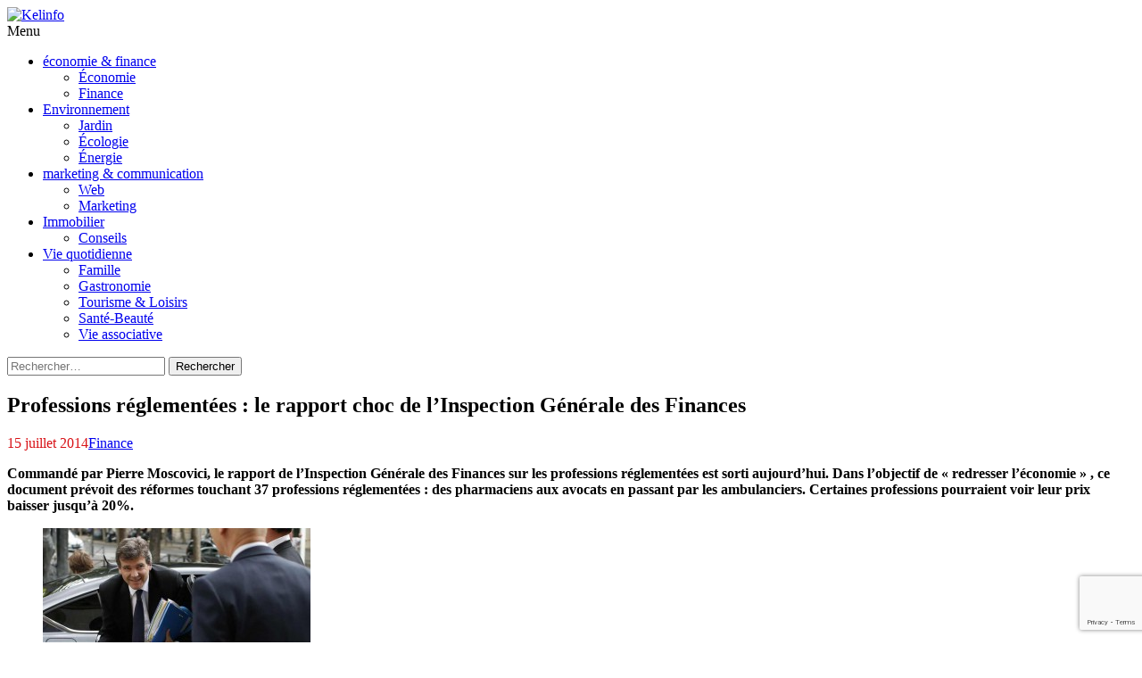

--- FILE ---
content_type: text/html; charset=UTF-8
request_url: https://www.kelinfo.fr/economie-finance/finance/igf-professions-reglementees/
body_size: 16869
content:
<!DOCTYPE html>
<!--[if IE 7]>
<html class="ie ie7" lang="fr-FR">
<![endif]-->
<!--[if IE 8]>
<html class="ie ie8" lang="fr-FR">
<![endif]-->
<!--[if !(IE 7) | !(IE 8)  ]><!-->
<html lang="fr-FR">
<!--<![endif]-->
<head>
	<meta charset="UTF-8">
	<meta name="viewport" content="width=device-width">
	
	<link rel="profile" href="https://gmpg.org/xfn/11">
	<link rel="pingback" href="https://www.kelinfo.fr/xmlrpc.php">
<!-- #5 -->
  <link rel="shortcut icon" href="https://www.kelinfo.fr/wp-content/themes/mastertheme/img/favicon.png" />
<!-- /#5 -->
	<!--[if lt IE 9]>
	<script src="https://www.kelinfo.fr/wp-content/themes/mastertheme/js/html5.js"></script>
	<![endif]-->
     <script type="text/javascript" src="https://code.jquery.com/jquery-1.5.1.min.js"></script>
     <script type="text/javascript" src="https://ajax.microsoft.com/ajax/jquery.ui/1.8.10/jquery-ui.js"></script>
     <link rel="Stylesheet" type="text/css" href="https://ajax.googleapis.com/ajax/libs/jqueryui/1.8.10/themes/base/jquery-ui.css" />
	<meta name='robots' content='index, follow, max-image-preview:large, max-snippet:-1, max-video-preview:-1' />

	<!-- This site is optimized with the Yoast SEO plugin v26.8 - https://yoast.com/product/yoast-seo-wordpress/ -->
	<title>Professions réglementées : le rapport choc de l&#039;IGF - Kelinfo</title>
	<meta name="description" content="Suite au discours d&#039;A. Montebourg, l&#039;Inspection Générale des Finances a dévoilé un rapport qui passe au crible 37 professions réglementées." />
	<link rel="canonical" href="https://www.kelinfo.fr/economie-finance/finance/igf-professions-reglementees/" />
	<meta property="og:locale" content="fr_FR" />
	<meta property="og:type" content="article" />
	<meta property="og:title" content="Professions réglementées : le rapport choc de l&#039;IGF - Kelinfo" />
	<meta property="og:description" content="Suite au discours d&#039;A. Montebourg, l&#039;Inspection Générale des Finances a dévoilé un rapport qui passe au crible 37 professions réglementées." />
	<meta property="og:url" content="https://www.kelinfo.fr/economie-finance/finance/igf-professions-reglementees/" />
	<meta property="og:site_name" content="Kelinfo" />
	<meta property="article:published_time" content="2014-07-15T10:29:57+00:00" />
	<meta property="article:modified_time" content="2015-08-17T09:33:19+00:00" />
	<meta property="og:image" content="https://www.kelinfo.fr/wp-content/uploads/Arnaud-Montebourg.jpg" />
	<meta property="og:image:width" content="300" />
	<meta property="og:image:height" content="200" />
	<meta property="og:image:type" content="image/jpeg" />
	<meta name="author" content="wpm@ster" />
	<meta name="twitter:label1" content="Écrit par" />
	<meta name="twitter:data1" content="wpm@ster" />
	<meta name="twitter:label2" content="Durée de lecture estimée" />
	<meta name="twitter:data2" content="2 minutes" />
	<script type="application/ld+json" class="yoast-schema-graph">{"@context":"https://schema.org","@graph":[{"@type":"Article","@id":"https://www.kelinfo.fr/economie-finance/finance/igf-professions-reglementees/#article","isPartOf":{"@id":"https://www.kelinfo.fr/economie-finance/finance/igf-professions-reglementees/"},"author":{"name":"wpm@ster","@id":"https://www.kelinfo.fr/#/schema/person/9133967a0865ce10aa64b0341b3b9be2"},"headline":"Professions réglementées : le rapport choc de l’Inspection Générale des Finances","datePublished":"2014-07-15T10:29:57+00:00","dateModified":"2015-08-17T09:33:19+00:00","mainEntityOfPage":{"@id":"https://www.kelinfo.fr/economie-finance/finance/igf-professions-reglementees/"},"wordCount":470,"image":{"@id":"https://www.kelinfo.fr/economie-finance/finance/igf-professions-reglementees/#primaryimage"},"thumbnailUrl":"https://www.kelinfo.fr/wp-content/uploads/Arnaud-Montebourg.jpg","articleSection":["Finance"],"inLanguage":"fr-FR"},{"@type":"WebPage","@id":"https://www.kelinfo.fr/economie-finance/finance/igf-professions-reglementees/","url":"https://www.kelinfo.fr/economie-finance/finance/igf-professions-reglementees/","name":"Professions réglementées : le rapport choc de l'IGF - Kelinfo","isPartOf":{"@id":"https://www.kelinfo.fr/#website"},"primaryImageOfPage":{"@id":"https://www.kelinfo.fr/economie-finance/finance/igf-professions-reglementees/#primaryimage"},"image":{"@id":"https://www.kelinfo.fr/economie-finance/finance/igf-professions-reglementees/#primaryimage"},"thumbnailUrl":"https://www.kelinfo.fr/wp-content/uploads/Arnaud-Montebourg.jpg","datePublished":"2014-07-15T10:29:57+00:00","dateModified":"2015-08-17T09:33:19+00:00","author":{"@id":"https://www.kelinfo.fr/#/schema/person/9133967a0865ce10aa64b0341b3b9be2"},"description":"Suite au discours d'A. Montebourg, l'Inspection Générale des Finances a dévoilé un rapport qui passe au crible 37 professions réglementées.","breadcrumb":{"@id":"https://www.kelinfo.fr/economie-finance/finance/igf-professions-reglementees/#breadcrumb"},"inLanguage":"fr-FR","potentialAction":[{"@type":"ReadAction","target":["https://www.kelinfo.fr/economie-finance/finance/igf-professions-reglementees/"]}]},{"@type":"ImageObject","inLanguage":"fr-FR","@id":"https://www.kelinfo.fr/economie-finance/finance/igf-professions-reglementees/#primaryimage","url":"https://www.kelinfo.fr/wp-content/uploads/Arnaud-Montebourg.jpg","contentUrl":"https://www.kelinfo.fr/wp-content/uploads/Arnaud-Montebourg.jpg","width":300,"height":200,"caption":"Professions réglementées : le rapport choc de l’Inspection Générale des Finances"},{"@type":"BreadcrumbList","@id":"https://www.kelinfo.fr/economie-finance/finance/igf-professions-reglementees/#breadcrumb","itemListElement":[{"@type":"ListItem","position":1,"name":"Accueil","item":"https://www.kelinfo.fr/"},{"@type":"ListItem","position":2,"name":"Professions réglementées : le rapport choc de l’Inspection Générale des Finances"}]},{"@type":"WebSite","@id":"https://www.kelinfo.fr/#website","url":"https://www.kelinfo.fr/","name":"Kelinfo","description":"","potentialAction":[{"@type":"SearchAction","target":{"@type":"EntryPoint","urlTemplate":"https://www.kelinfo.fr/?s={search_term_string}"},"query-input":{"@type":"PropertyValueSpecification","valueRequired":true,"valueName":"search_term_string"}}],"inLanguage":"fr-FR"},{"@type":"Person","@id":"https://www.kelinfo.fr/#/schema/person/9133967a0865ce10aa64b0341b3b9be2","name":"wpm@ster","image":{"@type":"ImageObject","inLanguage":"fr-FR","@id":"https://www.kelinfo.fr/#/schema/person/image/","url":"https://secure.gravatar.com/avatar/66d975ef74389b499f169689285353f867d66eb4cdcc8c7731366b2c3bfeb658?s=96&r=g","contentUrl":"https://secure.gravatar.com/avatar/66d975ef74389b499f169689285353f867d66eb4cdcc8c7731366b2c3bfeb658?s=96&r=g","caption":"wpm@ster"}}]}</script>
	<!-- / Yoast SEO plugin. -->


<link rel='dns-prefetch' href='//widgetlogic.org' />
<link rel='dns-prefetch' href='//fonts.googleapis.com' />
<link rel="alternate" title="oEmbed (JSON)" type="application/json+oembed" href="https://www.kelinfo.fr/wp-json/oembed/1.0/embed?url=https%3A%2F%2Fwww.kelinfo.fr%2Feconomie-finance%2Ffinance%2Figf-professions-reglementees%2F" />
<link rel="alternate" title="oEmbed (XML)" type="text/xml+oembed" href="https://www.kelinfo.fr/wp-json/oembed/1.0/embed?url=https%3A%2F%2Fwww.kelinfo.fr%2Feconomie-finance%2Ffinance%2Figf-professions-reglementees%2F&#038;format=xml" />
		<!-- This site uses the Google Analytics by MonsterInsights plugin v9.6.0 - Using Analytics tracking - https://www.monsterinsights.com/ -->
		<!-- Remarque : MonsterInsights n’est actuellement pas configuré sur ce site. Le propriétaire doit authentifier son compte Google Analytics dans les réglages de MonsterInsights.  -->
					<!-- No tracking code set -->
				<!-- / Google Analytics by MonsterInsights -->
		<style id='wp-img-auto-sizes-contain-inline-css' type='text/css'>
img:is([sizes=auto i],[sizes^="auto," i]){contain-intrinsic-size:3000px 1500px}
/*# sourceURL=wp-img-auto-sizes-contain-inline-css */
</style>
<link rel='stylesheet' id='socialite-css-css' href='https://www.kelinfo.fr/wp-content/plugins/wpsocialite/lib/wpsocialite.css' type='text/css' media='all' />
<style id='wp-emoji-styles-inline-css' type='text/css'>

	img.wp-smiley, img.emoji {
		display: inline !important;
		border: none !important;
		box-shadow: none !important;
		height: 1em !important;
		width: 1em !important;
		margin: 0 0.07em !important;
		vertical-align: -0.1em !important;
		background: none !important;
		padding: 0 !important;
	}
/*# sourceURL=wp-emoji-styles-inline-css */
</style>
<style id='wp-block-library-inline-css' type='text/css'>
:root{--wp-block-synced-color:#7a00df;--wp-block-synced-color--rgb:122,0,223;--wp-bound-block-color:var(--wp-block-synced-color);--wp-editor-canvas-background:#ddd;--wp-admin-theme-color:#007cba;--wp-admin-theme-color--rgb:0,124,186;--wp-admin-theme-color-darker-10:#006ba1;--wp-admin-theme-color-darker-10--rgb:0,107,160.5;--wp-admin-theme-color-darker-20:#005a87;--wp-admin-theme-color-darker-20--rgb:0,90,135;--wp-admin-border-width-focus:2px}@media (min-resolution:192dpi){:root{--wp-admin-border-width-focus:1.5px}}.wp-element-button{cursor:pointer}:root .has-very-light-gray-background-color{background-color:#eee}:root .has-very-dark-gray-background-color{background-color:#313131}:root .has-very-light-gray-color{color:#eee}:root .has-very-dark-gray-color{color:#313131}:root .has-vivid-green-cyan-to-vivid-cyan-blue-gradient-background{background:linear-gradient(135deg,#00d084,#0693e3)}:root .has-purple-crush-gradient-background{background:linear-gradient(135deg,#34e2e4,#4721fb 50%,#ab1dfe)}:root .has-hazy-dawn-gradient-background{background:linear-gradient(135deg,#faaca8,#dad0ec)}:root .has-subdued-olive-gradient-background{background:linear-gradient(135deg,#fafae1,#67a671)}:root .has-atomic-cream-gradient-background{background:linear-gradient(135deg,#fdd79a,#004a59)}:root .has-nightshade-gradient-background{background:linear-gradient(135deg,#330968,#31cdcf)}:root .has-midnight-gradient-background{background:linear-gradient(135deg,#020381,#2874fc)}:root{--wp--preset--font-size--normal:16px;--wp--preset--font-size--huge:42px}.has-regular-font-size{font-size:1em}.has-larger-font-size{font-size:2.625em}.has-normal-font-size{font-size:var(--wp--preset--font-size--normal)}.has-huge-font-size{font-size:var(--wp--preset--font-size--huge)}.has-text-align-center{text-align:center}.has-text-align-left{text-align:left}.has-text-align-right{text-align:right}.has-fit-text{white-space:nowrap!important}#end-resizable-editor-section{display:none}.aligncenter{clear:both}.items-justified-left{justify-content:flex-start}.items-justified-center{justify-content:center}.items-justified-right{justify-content:flex-end}.items-justified-space-between{justify-content:space-between}.screen-reader-text{border:0;clip-path:inset(50%);height:1px;margin:-1px;overflow:hidden;padding:0;position:absolute;width:1px;word-wrap:normal!important}.screen-reader-text:focus{background-color:#ddd;clip-path:none;color:#444;display:block;font-size:1em;height:auto;left:5px;line-height:normal;padding:15px 23px 14px;text-decoration:none;top:5px;width:auto;z-index:100000}html :where(.has-border-color){border-style:solid}html :where([style*=border-top-color]){border-top-style:solid}html :where([style*=border-right-color]){border-right-style:solid}html :where([style*=border-bottom-color]){border-bottom-style:solid}html :where([style*=border-left-color]){border-left-style:solid}html :where([style*=border-width]){border-style:solid}html :where([style*=border-top-width]){border-top-style:solid}html :where([style*=border-right-width]){border-right-style:solid}html :where([style*=border-bottom-width]){border-bottom-style:solid}html :where([style*=border-left-width]){border-left-style:solid}html :where(img[class*=wp-image-]){height:auto;max-width:100%}:where(figure){margin:0 0 1em}html :where(.is-position-sticky){--wp-admin--admin-bar--position-offset:var(--wp-admin--admin-bar--height,0px)}@media screen and (max-width:600px){html :where(.is-position-sticky){--wp-admin--admin-bar--position-offset:0px}}
/*wp_block_styles_on_demand_placeholder:69795e2a2acf3*/
/*# sourceURL=wp-block-library-inline-css */
</style>
<style id='classic-theme-styles-inline-css' type='text/css'>
/*! This file is auto-generated */
.wp-block-button__link{color:#fff;background-color:#32373c;border-radius:9999px;box-shadow:none;text-decoration:none;padding:calc(.667em + 2px) calc(1.333em + 2px);font-size:1.125em}.wp-block-file__button{background:#32373c;color:#fff;text-decoration:none}
/*# sourceURL=/wp-includes/css/classic-themes.min.css */
</style>
<link rel='stylesheet' id='block-widget-css' href='https://www.kelinfo.fr/wp-content/plugins/widget-logic/block_widget/css/widget.css' type='text/css' media='all' />
<link rel='stylesheet' id='contact-form-7-css' href='https://www.kelinfo.fr/wp-content/plugins/contact-form-7/includes/css/styles.css' type='text/css' media='all' />
<link rel='stylesheet' id='cookie-notice-front-css' href='https://www.kelinfo.fr/wp-content/plugins/cookie-notice/css/front.min.css' type='text/css' media='all' />
<link rel='stylesheet' id='social-widget-css' href='https://www.kelinfo.fr/wp-content/plugins/social-media-widget/social_widget.css' type='text/css' media='all' />
<link rel='stylesheet' id='social_comments-css' href='https://www.kelinfo.fr/wp-content/plugins/social/assets/comments.css' type='text/css' media='screen' />
<link rel='stylesheet' id='yop-public-css' href='https://www.kelinfo.fr/wp-content/plugins/yop-poll/public/assets/css/yop-poll-public-6.5.39.css' type='text/css' media='all' />
<link rel='stylesheet' id='cff-css' href='https://www.kelinfo.fr/wp-content/plugins/custom-facebook-feed/assets/css/cff-style.min.css' type='text/css' media='all' />
<link rel='stylesheet' id='sb-font-awesome-css' href='https://www.kelinfo.fr/wp-content/plugins/custom-facebook-feed/assets/css/font-awesome.min.css' type='text/css' media='all' />
<link rel='stylesheet' id='ez-toc-css' href='https://www.kelinfo.fr/wp-content/plugins/easy-table-of-contents/assets/css/screen.min.css' type='text/css' media='all' />
<style id='ez-toc-inline-css' type='text/css'>
div#ez-toc-container .ez-toc-title {font-size: 120%;}div#ez-toc-container .ez-toc-title {font-weight: 500;}div#ez-toc-container ul li , div#ez-toc-container ul li a {font-size: 95%;}div#ez-toc-container ul li , div#ez-toc-container ul li a {font-weight: 500;}div#ez-toc-container nav ul ul li {font-size: 90%;}div#ez-toc-container {width: 100%;}.ez-toc-box-title {font-weight: bold; margin-bottom: 10px; text-align: center; text-transform: uppercase; letter-spacing: 1px; color: #666; padding-bottom: 5px;position:absolute;top:-4%;left:5%;background-color: inherit;transition: top 0.3s ease;}.ez-toc-box-title.toc-closed {top:-25%;}
.ez-toc-container-direction {direction: ltr;}.ez-toc-counter ul{counter-reset: item ;}.ez-toc-counter nav ul li a::before {content: counters(item, '.', decimal) '. ';display: inline-block;counter-increment: item;flex-grow: 0;flex-shrink: 0;margin-right: .2em; float: left; }.ez-toc-widget-direction {direction: ltr;}.ez-toc-widget-container ul{counter-reset: item ;}.ez-toc-widget-container nav ul li a::before {content: counters(item, '.', decimal) '. ';display: inline-block;counter-increment: item;flex-grow: 0;flex-shrink: 0;margin-right: .2em; float: left; }
/*# sourceURL=ez-toc-inline-css */
</style>
<link rel='stylesheet' id='mastertheme-fonts-css' href='//fonts.googleapis.com/css?family=Source+Sans+Pro%3A300%2C400%2C700%2C300italic%2C400italic%2C700italic%7CBitter%3A400%2C700&#038;subset=latin%2Clatin-ext' type='text/css' media='all' />
<link rel='stylesheet' id='genericons-css' href='https://www.kelinfo.fr/wp-content/themes/mastertheme/fonts/genericons.css' type='text/css' media='all' />
<link rel='stylesheet' id='mastertheme-style-css' href='https://www.kelinfo.fr/wp-content/themes/mastertheme/style.css' type='text/css' media='all' />
<link rel='stylesheet' id='liquid_slider-css' href='https://www.kelinfo.fr/wp-content/themes/mastertheme/css/liquid-slider.css' type='text/css' media='all' />
<link rel='stylesheet' id='fancybox-css' href='https://www.kelinfo.fr/wp-content/plugins/easy-fancybox/fancybox/1.5.4/jquery.fancybox.min.css' type='text/css' media='screen' />
<style id='fancybox-inline-css' type='text/css'>
#fancybox-outer{background:#fff}#fancybox-content{background:#fff;border-color:#fff;color:inherit;}#fancybox-title,#fancybox-title-float-main{color:#fff}
/*# sourceURL=fancybox-inline-css */
</style>
<link rel='stylesheet' id='wp-pagenavi-css' href='https://www.kelinfo.fr/wp-content/plugins/wp-pagenavi/pagenavi-css.css' type='text/css' media='all' />
<script type="text/javascript" src="https://www.kelinfo.fr/wp-includes/js/jquery/jquery.min.js" id="jquery-core-js"></script>
<script type="text/javascript" src="https://www.kelinfo.fr/wp-includes/js/jquery/jquery-migrate.min.js" id="jquery-migrate-js"></script>
<script type="text/javascript" id="cookie-notice-front-js-before">
/* <![CDATA[ */
var cnArgs = {"ajaxUrl":"https:\/\/www.kelinfo.fr\/wp-admin\/admin-ajax.php","nonce":"479e3fb2cd","hideEffect":"fade","position":"bottom","onScroll":false,"onScrollOffset":100,"onClick":false,"cookieName":"cookie_notice_accepted","cookieTime":2592000,"cookieTimeRejected":2592000,"globalCookie":false,"redirection":false,"cache":false,"revokeCookies":false,"revokeCookiesOpt":"automatic"};

//# sourceURL=cookie-notice-front-js-before
/* ]]> */
</script>
<script type="text/javascript" src="https://www.kelinfo.fr/wp-content/plugins/cookie-notice/js/front.min.js" id="cookie-notice-front-js"></script>
<script type="text/javascript" src="https://www.kelinfo.fr/wp-content/plugins/twitter-tweets/js/weblizar-fronend-twitter-tweets.js" id="wl-weblizar-fronend-twitter-tweets-js"></script>
<script type="text/javascript" id="yop-public-js-extra">
/* <![CDATA[ */
var objectL10n = {"yopPollParams":{"urlParams":{"ajax":"https://www.kelinfo.fr/wp-admin/admin-ajax.php","wpLogin":"https://www.kelinfo.fr/wp-login.php?redirect_to=https%3A%2F%2Fwww.kelinfo.fr%2Fwp-admin%2Fadmin-ajax.php%3Faction%3Dyop_poll_record_wordpress_vote"},"apiParams":{"reCaptcha":{"siteKey":""},"reCaptchaV2Invisible":{"siteKey":""},"reCaptchaV3":{"siteKey":""},"hCaptcha":{"siteKey":""},"cloudflareTurnstile":{"siteKey":""}},"captchaParams":{"imgPath":"https://www.kelinfo.fr/wp-content/plugins/yop-poll/public/assets/img/","url":"https://www.kelinfo.fr/wp-content/plugins/yop-poll/app.php","accessibilityAlt":"Sound icon","accessibilityTitle":"Accessibility option: listen to a question and answer it!","accessibilityDescription":"Type below the \u003Cstrong\u003Eanswer\u003C/strong\u003E to what you hear. Numbers or words:","explanation":"Click or touch the \u003Cstrong\u003EANSWER\u003C/strong\u003E","refreshAlt":"Refresh/reload icon","refreshTitle":"Refresh/reload: get new images and accessibility option!"},"voteParams":{"invalidPoll":"Invalid Poll","noAnswersSelected":"No answer selected","minAnswersRequired":"At least {min_answers_allowed} answer(s) required","maxAnswersRequired":"A max of {max_answers_allowed} answer(s) accepted","noAnswerForOther":"No other answer entered","noValueForCustomField":"{custom_field_name} is required","tooManyCharsForCustomField":"Text for {custom_field_name} is too long","consentNotChecked":"You must agree to our terms and conditions","noCaptchaSelected":"Captcha is required","thankYou":"Thank you for your vote"},"resultsParams":{"singleVote":"vote","multipleVotes":"votes","singleAnswer":"answer","multipleAnswers":"answers"}}};
//# sourceURL=yop-public-js-extra
/* ]]> */
</script>
<script type="text/javascript" src="https://www.kelinfo.fr/wp-content/plugins/yop-poll/public/assets/js/yop-poll-public-6.5.39.min.js" id="yop-public-js"></script>
<script type="text/javascript" src="https://www.kelinfo.fr/wp-content/themes/mastertheme/js/jquery.easing.1.3.js" id="jquery_easing-js"></script>
<script type="text/javascript" src="https://www.kelinfo.fr/wp-content/themes/mastertheme/js/jquery.liquid-slider.min.js" id="jquery_liquid_slider-js"></script>
<script type="text/javascript" src="https://www.kelinfo.fr/wp-content/themes/mastertheme/js/jquery.touchSwipe.min.js" id="jquery_touchSwipe-js"></script>
<script type="text/javascript" src="https://www.kelinfo.fr/wp-content/themes/mastertheme/js/instantclick.min.js" id="instantclick-js"></script>
<link rel="https://api.w.org/" href="https://www.kelinfo.fr/wp-json/" /><link rel="alternate" title="JSON" type="application/json" href="https://www.kelinfo.fr/wp-json/wp/v2/posts/403" /><link rel="alternate" type="application/rss+xml" title="Kelinfo � Flux" href="https://www.kelinfo.fr/feed/" />
	<style type="text/css" id="twentythirteen-header-css">
			.site-header {
			background: url(https://www.kelinfo.fr/wp-content/themes/twentythirteen/images/headers/circle.png) no-repeat scroll top;
			background-size: 1600px auto;
		}
		</style>
	<link rel="icon" href="https://www.kelinfo.fr/wp-content/uploads/cropped-logo2-32x32.png" sizes="32x32" />
<link rel="icon" href="https://www.kelinfo.fr/wp-content/uploads/cropped-logo2-192x192.png" sizes="192x192" />
<link rel="apple-touch-icon" href="https://www.kelinfo.fr/wp-content/uploads/cropped-logo2-180x180.png" />
<meta name="msapplication-TileImage" content="https://www.kelinfo.fr/wp-content/uploads/cropped-logo2-270x270.png" />
	<meta name="google-site-verification" content="KQgHBS3mvmptpsdIPUuC-b9-W9f-fFoyGAgKor96acg" />
</head>

<body class="wp-singular post-template-default single single-post postid-403 single-format-standard wp-theme-mastertheme cookies-not-set sidebar googlechrome">
		<header id="masthead" class="site-header" role="banner">
			<div class="home-link">
				<div id="logo"><a href="https://www.kelinfo.fr/" title="Kelinfo" rel="home"><img src="/wp-content/themes/mastertheme/img/logo.png" title="Kelinfo" alt="Kelinfo" /></a></div>
				<div class="h2 site-description"></div>
                <div id="navbar" class="navbar">
				<nav id="site-navigation" class="navigation main-navigation" role="navigation">
					<div class="h3 menu-toggle">Menu</div>
					<a class="screen-reader-text skip-link" href="#content" title="Aller au contenu principal">Aller au contenu principal</a>
					<div class="menu-principal-container"><ul id="menu-principal" class="nav-menu"><li id="menu-item-244" class="menu-item menu-item-type-taxonomy menu-item-object-category current-post-ancestor menu-item-has-children menu-item-244"><div itemprop="url"><a href="https://www.kelinfo.fr/category/economie-finance/"><span itemprop="name"><span itemprop="name" data-hover="économie &#038; finance">économie &#038; finance</span></span></a></div>
<ul class="sub-menu">
	<li id="menu-item-269" class="menu-item menu-item-type-taxonomy menu-item-object-category menu-item-269"><div itemprop="url"><a href="https://www.kelinfo.fr/category/economie-finance/economie/"><span itemprop="name"><span itemprop="name" data-hover="Économie">Économie</span></span></a></div></li>
	<li id="menu-item-270" class="menu-item menu-item-type-taxonomy menu-item-object-category current-post-ancestor current-menu-parent current-post-parent menu-item-270"><div itemprop="url"><a href="https://www.kelinfo.fr/category/economie-finance/finance/"><span itemprop="name"><span itemprop="name" data-hover="Finance">Finance</span></span></a></div></li>
</ul>
</li>
<li id="menu-item-245" class="menu-item menu-item-type-taxonomy menu-item-object-category menu-item-has-children menu-item-245"><div itemprop="url"><a href="https://www.kelinfo.fr/category/environnement/"><span itemprop="name"><span itemprop="name" data-hover="Environnement">Environnement</span></span></a></div>
<ul class="sub-menu">
	<li id="menu-item-260" class="menu-item menu-item-type-taxonomy menu-item-object-category menu-item-260"><div itemprop="url"><a href="https://www.kelinfo.fr/category/environnement/jardin/"><span itemprop="name"><span itemprop="name" data-hover="Jardin">Jardin</span></span></a></div></li>
	<li id="menu-item-258" class="menu-item menu-item-type-taxonomy menu-item-object-category menu-item-258"><div itemprop="url"><a href="https://www.kelinfo.fr/category/environnement/ecologie/"><span itemprop="name"><span itemprop="name" data-hover="Écologie">Écologie</span></span></a></div></li>
	<li id="menu-item-259" class="menu-item menu-item-type-taxonomy menu-item-object-category menu-item-259"><div itemprop="url"><a href="https://www.kelinfo.fr/category/environnement/energie/"><span itemprop="name"><span itemprop="name" data-hover="Énergie">Énergie</span></span></a></div></li>
</ul>
</li>
<li id="menu-item-248" class="menu-item menu-item-type-taxonomy menu-item-object-category menu-item-has-children menu-item-248"><div itemprop="url"><a href="https://www.kelinfo.fr/category/marketing-communication/"><span itemprop="name"><span itemprop="name" data-hover="marketing &#038; communication">marketing &#038; communication</span></span></a></div>
<ul class="sub-menu">
	<li id="menu-item-264" class="menu-item menu-item-type-taxonomy menu-item-object-category menu-item-264"><div itemprop="url"><a href="https://www.kelinfo.fr/category/marketing-communication/web/"><span itemprop="name"><span itemprop="name" data-hover="Web">Web</span></span></a></div></li>
	<li id="menu-item-263" class="menu-item menu-item-type-taxonomy menu-item-object-category menu-item-263"><div itemprop="url"><a href="https://www.kelinfo.fr/category/marketing-communication/marketing/"><span itemprop="name"><span itemprop="name" data-hover="Marketing">Marketing</span></span></a></div></li>
</ul>
</li>
<li id="menu-item-246" class="menu-item menu-item-type-taxonomy menu-item-object-category menu-item-has-children menu-item-246"><div itemprop="url"><a href="https://www.kelinfo.fr/category/immobilier/"><span itemprop="name"><span itemprop="name" data-hover="Immobilier">Immobilier</span></span></a></div>
<ul class="sub-menu">
	<li id="menu-item-261" class="menu-item menu-item-type-taxonomy menu-item-object-category menu-item-261"><div itemprop="url"><a href="https://www.kelinfo.fr/category/immobilier/conseils/"><span itemprop="name"><span itemprop="name" data-hover="Conseils">Conseils</span></span></a></div></li>
</ul>
</li>
<li id="menu-item-247" class="menu-item menu-item-type-taxonomy menu-item-object-category menu-item-has-children menu-item-247"><div itemprop="url"><a href="https://www.kelinfo.fr/category/vie-quotidienne/"><span itemprop="name"><span itemprop="name" data-hover="Vie quotidienne">Vie quotidienne</span></span></a></div>
<ul class="sub-menu">
	<li id="menu-item-1466" class="menu-item menu-item-type-taxonomy menu-item-object-category menu-item-1466"><div itemprop="url"><a href="https://www.kelinfo.fr/category/vie-quotidienne/famille/"><span itemprop="name"><span itemprop="name" data-hover="Famille">Famille</span></span></a></div></li>
	<li id="menu-item-265" class="menu-item menu-item-type-taxonomy menu-item-object-category menu-item-265"><div itemprop="url"><a href="https://www.kelinfo.fr/category/vie-quotidienne/gastronomie/"><span itemprop="name"><span itemprop="name" data-hover="Gastronomie">Gastronomie</span></span></a></div></li>
	<li id="menu-item-267" class="menu-item menu-item-type-taxonomy menu-item-object-category menu-item-267"><div itemprop="url"><a href="https://www.kelinfo.fr/category/vie-quotidienne/tourisme-loisirs/"><span itemprop="name"><span itemprop="name" data-hover="Tourisme &#038; Loisirs">Tourisme &#038; Loisirs</span></span></a></div></li>
	<li id="menu-item-266" class="menu-item menu-item-type-taxonomy menu-item-object-category menu-item-266"><div itemprop="url"><a href="https://www.kelinfo.fr/category/vie-quotidienne/sante-beaute/"><span itemprop="name"><span itemprop="name" data-hover="Santé-Beauté">Santé-Beauté</span></span></a></div></li>
	<li id="menu-item-268" class="menu-item menu-item-type-taxonomy menu-item-object-category menu-item-268"><div itemprop="url"><a href="https://www.kelinfo.fr/category/vie-quotidienne/vie-associative/"><span itemprop="name"><span itemprop="name" data-hover="Vie associative">Vie associative</span></span></a></div></li>
</ul>
</li>
</ul></div>					<form role="search" method="get" class="search-form" action="https://www.kelinfo.fr/">
				<label>
					<span class="screen-reader-text">Rechercher :</span>
					<input type="search" class="search-field" placeholder="Rechercher…" value="" name="s" />
				</label>
				<input type="submit" class="search-submit" value="Rechercher" />
			</form>				</nav><!-- #site-navigation -->
			</div><!-- #navbar -->
			</div>
		</header><!-- #masthead -->
  
	<div id="page" class="hfeed site">
		<div id="main" class="site-main">
    
	<div id="primary" class="content-area">
		<div id="content" class="site-content" role="main">

						
				
<article id="post-403" class="post-403 post type-post status-publish format-standard has-post-thumbnail hentry category-finance">

	<header class="entry-header">
		<h1 class="h1 entry-title">      Professions réglementées : le rapport choc de l’Inspection Générale des Finances          </h1>
		<div class="entry-meta">
			<span class="date"><time style="color:#d81116;" class="entry-date" datetime="2014-07-15T12:29:57+02:00">15 juillet 2014</time></span><span class="categories-links"><a href="https://www.kelinfo.fr/category/economie-finance/finance/" rel="category tag">Finance</a></span>					</div><!-- .entry-meta -->
          	</header><!-- .entry-header -->
     	     	<div class="entry-content">
     		<p><strong>Commandé par Pierre Moscovici, le rapport de l’Inspection Générale des Finances sur les professions réglementées est sorti aujourd’hui. Dans l’objectif de « redresser l’économie » , ce document prévoit des réformes touchant 37 professions réglementées : des pharmaciens aux avocats en passant par les ambulanciers. Certaines professions pourraient voir leur prix baisser jusqu’à 20%.</strong></p>
<figure id="attachment_460" aria-describedby="caption-attachment-460" style="width: 300px" class="wp-caption aligncenter"><a href="http://www.kelinfo.fr/wp-content/uploads/Arnaud-Montebourg.jpg"><img fetchpriority="high" decoding="async" class="wp-image-460 size-medium" src="http://www.kelinfo.fr/wp-content/uploads/Arnaud-Montebourg.jpg" alt="Suite au discours d'Arnaud Montebourg, le rapport de l'IGF &quot;s'attaque&quot; aux professions réglementées. " width="300" height="200" /></a><figcaption id="caption-attachment-460" class="wp-caption-text">Suite au discours d&rsquo;Arnaud Montebourg, le rapport de l&rsquo;IGF « s&rsquo;attaque »aux professions réglementées.</figcaption></figure>
<p>&nbsp;</p>
<div id="ez-toc-container" class="ez-toc-v2_0_80 counter-hierarchy ez-toc-counter ez-toc-transparent ez-toc-container-direction">
<p class="ez-toc-title" style="cursor:inherit">Sommaire</p>
<label for="ez-toc-cssicon-toggle-item-69795e2a38b02" class="ez-toc-cssicon-toggle-label"><span class=""><span class="eztoc-hide" style="display:none;">Toggle</span><span class="ez-toc-icon-toggle-span"><svg style="fill: #999;color:#999" xmlns="http://www.w3.org/2000/svg" class="list-377408" width="20px" height="20px" viewBox="0 0 24 24" fill="none"><path d="M6 6H4v2h2V6zm14 0H8v2h12V6zM4 11h2v2H4v-2zm16 0H8v2h12v-2zM4 16h2v2H4v-2zm16 0H8v2h12v-2z" fill="currentColor"></path></svg><svg style="fill: #999;color:#999" class="arrow-unsorted-368013" xmlns="http://www.w3.org/2000/svg" width="10px" height="10px" viewBox="0 0 24 24" version="1.2" baseProfile="tiny"><path d="M18.2 9.3l-6.2-6.3-6.2 6.3c-.2.2-.3.4-.3.7s.1.5.3.7c.2.2.4.3.7.3h11c.3 0 .5-.1.7-.3.2-.2.3-.5.3-.7s-.1-.5-.3-.7zM5.8 14.7l6.2 6.3 6.2-6.3c.2-.2.3-.5.3-.7s-.1-.5-.3-.7c-.2-.2-.4-.3-.7-.3h-11c-.3 0-.5.1-.7.3-.2.2-.3.5-.3.7s.1.5.3.7z"/></svg></span></span></label><input type="checkbox"  id="ez-toc-cssicon-toggle-item-69795e2a38b02"  aria-label="Toggle" /><nav><ul class='ez-toc-list ez-toc-list-level-1 ' ><li class='ez-toc-page-1 ez-toc-heading-level-2'><a class="ez-toc-link ez-toc-heading-1" href="#un-rapport-qui-sinscrit-dans-la-politique-darnaud-montebourg" >Un rapport qui s’inscrit dans la politique d’Arnaud Montebourg</a></li><li class='ez-toc-page-1 ez-toc-heading-level-2'><a class="ez-toc-link ez-toc-heading-2" href="#des-professions-tres-rentables-par-rapport-au-reste-de-leconomie" >Des professions très rentables par rapport au reste de l’économie</a></li><li class='ez-toc-page-1 ez-toc-heading-level-2'><a class="ez-toc-link ez-toc-heading-3" href="#un-service-client-peu-concluant" >Un service client peu concluant</a></li><li class='ez-toc-page-1 ez-toc-heading-level-2'><a class="ez-toc-link ez-toc-heading-4" href="#les-recommandations-du-gouvernement" >Les recommandations du gouvernement</a></li></ul></nav></div>
<h2 id="un-rapport-qui-sinscrit-dans-la-politique-darnaud-montebourg"><span class="ez-toc-section" id="un-rapport-qui-sinscrit-dans-la-politique-darnaud-montebourg"></span><strong>Un rapport qui s’inscrit dans la politique d’Arnaud Montebourg</strong><span class="ez-toc-section-end"></span></h2>
<p>Dévoilé ce matin, le rapport  de l’IGF ne fait qu’ illustrer les propos du discours du ministre de l’Economie la semaine dernière. Ce jeudi 11 juillet, <strong>Arnaud Montebourg avait clairement annoncé sa volonté de « s’attaquer aux professions réglementées »</strong>. Grâce à ce biais, il a ainsi annoncé pouvoir débloquer<strong> « 6 milliards d’euros de pouvoir d’achat pour les ménages »</strong>. Les professions réglementées regroupent de nombreux métiers parmi lesquels greffiers, commissaires priseurs, <a title="Avocat &amp; Justice" href="http://www.finance-hebdo.fr/avocat-justice/">avocats</a>, huissiers, pharmaciens ou encore ambulanciers.  </p>
<h2 id="des-professions-tres-rentables-par-rapport-au-reste-de-leconomie"><span class="ez-toc-section" id="des-professions-tres-rentables-par-rapport-au-reste-de-leconomie"></span><strong>Des professions très rentables par rapport au reste de l’économie</strong><span class="ez-toc-section-end"></span></h2>
<p><strong>« En 2010, le chiffre d’affaire de ces professions représentait 235 milliards d’euros pour 42 milliards d’euros de bénéfice. ».</strong> Le journal <em>Les Echos</em> estime ainsi que leur valeur ajoutée de ces professions est de 6,4% du PIB. S’appuyant sur ce constat, le gouvernement a cherché à savoir si ces métiers bénéficiaient de « rentes particulières ». Les chiffres parlent d’eux mêmes. En moyenne, le bénéfice net avant impôt de ces professions s’élève à 19% de leur chiffre d’affaire <strong>soit une rentabilité </strong><strong>2,4 % fois supérieure</strong> au reste de l’économie. A titre d’exemple, un huissier peut atteindre 43% de bénéfice sur une prestation. Pour le journal<a href="http://www.lesechos.fr/economie-france/0203640930083-professions-reglementees-le-rapport-choc-de-bercy-1024610.php"> </a><em><a href="http://www.lesechos.fr/economie-france/0203640930083-professions-reglementees-le-rapport-choc-de-bercy-1024610.php">les Echos</a>,</em> cette rémunération n’est pas justifiée car il n’y a pas de prise de risque particulière.  </p>
<h2 id="un-service-client-peu-concluant"><span class="ez-toc-section" id="un-service-client-peu-concluant"></span><strong>Un service client peu concluant</strong><span class="ez-toc-section-end"></span></h2>
<p>Autre constat du rapport IGF : <strong>le mécontentement des français après avoir fait appel à ce type de professions.</strong> Selon un sondage pointé par le rapport, un français sur deux a déjà eu recours à un avocat mais seulement 23% sont satisfaits de la prestation. Dans l’ensemble, le niveau des prix est remis en cause par les clients car il ne correspond pas ua niveau du service rendu.  </p>
<h2 id="les-recommandations-du-gouvernement"><span class="ez-toc-section" id="les-recommandations-du-gouvernement"></span><strong>Les recommandations du gouvernement</strong><span class="ez-toc-section-end"></span></h2>
<p>Suite à ces différents constats, le rapport de Pierre Moscovici prévoit <strong>une batterie de réformes </strong>: fin des monopoles, modification de la fixation des tarifs réglementés…Ces mesures pourraient faire baisser les prix de certaines professions <strong>de 10% à 20% selon les secteurs.</strong></p>
<ul class="wpsocialite social-buttons large"><li><a href="http://www.facebook.com/sharer.php?u=https://www.kelinfo.fr/economie-finance/finance/igf-professions-reglementees/&amp;locale=fr_FR&amp;t=Professions réglementées : le rapport choc de l’Inspection Générale des Finances" class="socialite facebook-like" data-lang="fr_FR" data-href="https://www.kelinfo.fr/economie-finance/finance/igf-professions-reglementees/" data-send="false" data-layout="box_count" data-width="60" data-show-faces="false" rel="nofollow" target="_blank"><span class="vhidden">Share on Facebook.</span></a></li><li><a href="http://twitter.com/share" class="socialite twitter-share" data-text="Professions réglementées : le rapport choc de l’Inspection Générale des Finances" data-url="https://www.kelinfo.fr/economie-finance/finance/igf-professions-reglementees/" data-count="vertical" data-lang="fr_FR" data-via="" rel="nofollow" target="_blank"><span class="vhidden">Share on Twitter.</span></a></li><li><a href="https://plus.google.com/share?url=https://www.kelinfo.fr/economie-finance/finance/igf-professions-reglementees/" class="socialite googleplus-one" data-size="tall" data-href="https://www.kelinfo.fr/economie-finance/finance/igf-professions-reglementees/" rel="nofollow" target="_blank"><span class="vhidden">Partager sur Google+</span></a></li></ul><div class='yarpp yarpp-related yarpp-related-website yarpp-template-yarpp-template-thumbnail'>
<div class="h3">Vous aimerez aussi :</div>
<div class="yarpp-thumbnails-horizontal">
	          <a class="yarpp-thumbnail" href="https://www.kelinfo.fr/economie-finance/finance/projet-de-loi-de-finances-2013/" rel="bookmark" title="Projet de loi de finances 2013">
               <span class="yarpp-thumbnail-default">
               <img class="yarpp_thumbnail post_thumbnail_actif " width="160" height="160" src="https://www.kelinfo.fr/wp-content/uploads/loi-finance-2013-300x217.jpg" alt=""/>               </span>
               <span class="yarpp-thumbnail-title">Projet de loi de finances 2013</span>
          </a>
	          <a class="yarpp-thumbnail" href="https://www.kelinfo.fr/actualites/bercy-economie-emmanuel-macron/" rel="bookmark" title="Economie et Redressement Productif : ce qui attend le nouveau locataire de Bercy">
               <span class="yarpp-thumbnail-default">
               <img class="yarpp_thumbnail post_thumbnail_actif " width="160" height="160" src="https://www.kelinfo.fr/wp-content/uploads/Macron.jpg" alt=""/>               </span>
               <span class="yarpp-thumbnail-title">Economie et Redressement Productif : ce qui attend le nouveau locataire de Bercy</span>
          </a>
	          <a class="yarpp-thumbnail" href="https://www.kelinfo.fr/economie-finance/finance/les-finances-publiques/" rel="bookmark" title="Les finances publiques expliquées simplement">
               <span class="yarpp-thumbnail-default">
               <img class="yarpp_thumbnail post_thumbnail_actif " width="160" height="160" src="https://www.kelinfo.fr/wp-content/uploads/Finance-publiques.jpg" alt=""/>               </span>
               <span class="yarpp-thumbnail-title">Les finances publiques expliquées simplement</span>
          </a>
	</div>
</div>
     		     	</div><!-- .entry-content -->
	
	<footer class="entry-meta">
          		
			</footer><!-- .entry-meta -->
</article><!-- #post -->								
<div id="comments" class="comments-area">

	
	
</div><!-- #comments -->
			
		</div><!-- #content -->
	</div><!-- #primary -->

<script>    
jQuery(function() {
     if ( !jQuery("body").hasClass("sidebar")) { 
          jQuery("body").addClass("sidebar");
     }
});
</script>
	<div id="tertiary" class="sidebar-container" role="complementary">
		<div class="sidebar-inner">

          

			<div class="widget-area">
			
		<aside id="recent-posts-3" class="widget widget_recent_entries">
		<div class="h3 widget-title">Articles récents</div>
		<ul>
											<li>
					<a href="https://www.kelinfo.fr/environnement/ecologie/differents-types-sable/">Quels sont les principaux types de sable ?</a>
									</li>
											<li>
					<a href="https://www.kelinfo.fr/vie-quotidienne/famille/5-choses-a-savoir-sur-les-controles-parentaux-pour-une-protection-efficace-des-enfants-en-ligne/">5 choses à savoir sur les contrôles parentaux pour une protection efficace des enfants en ligne</a>
									</li>
											<li>
					<a href="https://www.kelinfo.fr/actualites/location-scanner-veterinaire/">Les enjeux de la location de scanner pour les vétérinaires</a>
									</li>
											<li>
					<a href="https://www.kelinfo.fr/immobilier/conseils/valorisation-bien-avant-vente/">Comment valoriser un bien avant sa vente : conseils pratiques pour vendre vite et au meilleur prix</a>
									</li>
											<li>
					<a href="https://www.kelinfo.fr/vie-quotidienne/tourisme-loisirs/que-faire-dans-oise/">Que faire dans l’Oise ?</a>
									</li>
											<li>
					<a href="https://www.kelinfo.fr/marketing-communication/marketing/lobjet-publicitaire-lien-fondamental-client/">L’objet publicitaire : un lien fondamental avec le client</a>
									</li>
											<li>
					<a href="https://www.kelinfo.fr/immobilier/conseils/les-tendances-actuelles-en-matiere-de-design-de-portes-et-fenetres-a-boisbriand/">Les tendances actuelles en matière de design de portes et fenêtres à Boisbriand</a>
									</li>
											<li>
					<a href="https://www.kelinfo.fr/immobilier/couts-dune-extension-de-maison-en-bois/">Tout savoir sur les coûts d’une extension de maison en bois</a>
									</li>
											<li>
					<a href="https://www.kelinfo.fr/immobilier/3-bonnes-raisons-dopter-pour-un-mur-de-douche-en-pvc-effet-marbre/">3 bonnes raisons d&rsquo;opter pour un mur de douche en pvc effet marbre</a>
									</li>
											<li>
					<a href="https://www.kelinfo.fr/actualites/villes-eco-responsables/">Les villes s’engagent dans l’écologie !</a>
									</li>
					</ul>

		</aside><aside id="categories-2" class="widget widget_categories"><div class="h3 widget-title">Catégories</div>
			<ul>
					<li class="cat-item cat-item-4"><a href="https://www.kelinfo.fr/category/actualites/">Actualités</a>
</li>
	<li class="cat-item cat-item-15"><a href="https://www.kelinfo.fr/category/immobilier/conseils/">Conseils</a>
</li>
	<li class="cat-item cat-item-11"><a href="https://www.kelinfo.fr/category/environnement/ecologie/">Écologie</a>
</li>
	<li class="cat-item cat-item-21"><a href="https://www.kelinfo.fr/category/economie-finance/economie/">Économie</a>
</li>
	<li class="cat-item cat-item-5"><a href="https://www.kelinfo.fr/category/economie-finance/">Économie &amp; Finance</a>
</li>
	<li class="cat-item cat-item-12"><a href="https://www.kelinfo.fr/category/environnement/energie/">Énergie</a>
</li>
	<li class="cat-item cat-item-6"><a href="https://www.kelinfo.fr/category/environnement/">Environnement</a>
</li>
	<li class="cat-item cat-item-29"><a href="https://www.kelinfo.fr/category/vie-quotidienne/famille/">Famille</a>
</li>
	<li class="cat-item cat-item-22"><a href="https://www.kelinfo.fr/category/economie-finance/finance/">Finance</a>
</li>
	<li class="cat-item cat-item-17"><a href="https://www.kelinfo.fr/category/vie-quotidienne/gastronomie/">Gastronomie</a>
</li>
	<li class="cat-item cat-item-7"><a href="https://www.kelinfo.fr/category/immobilier/">Immobilier</a>
</li>
	<li class="cat-item cat-item-10"><a href="https://www.kelinfo.fr/category/environnement/jardin/">Jardin</a>
</li>
	<li class="cat-item cat-item-14"><a href="https://www.kelinfo.fr/category/marketing-communication/marketing/">Marketing</a>
</li>
	<li class="cat-item cat-item-9"><a href="https://www.kelinfo.fr/category/marketing-communication/">Marketing &amp; Communication</a>
</li>
	<li class="cat-item cat-item-19"><a href="https://www.kelinfo.fr/category/vie-quotidienne/sante-beaute/">Santé-Beauté</a>
</li>
	<li class="cat-item cat-item-18"><a href="https://www.kelinfo.fr/category/vie-quotidienne/tourisme-loisirs/">Tourisme &amp; Loisirs</a>
</li>
	<li class="cat-item cat-item-28"><a href="https://www.kelinfo.fr/category/vie-quotidienne/transport-et-stationnement/">Transport et Stationnement</a>
</li>
	<li class="cat-item cat-item-20"><a href="https://www.kelinfo.fr/category/vie-quotidienne/vie-associative/">Vie associative</a>
</li>
	<li class="cat-item cat-item-8"><a href="https://www.kelinfo.fr/category/vie-quotidienne/">Vie quotidienne</a>
</li>
	<li class="cat-item cat-item-13"><a href="https://www.kelinfo.fr/category/marketing-communication/web/">Web</a>
</li>
			</ul>

			</aside>			</div><!-- .widget-area -->
		</div><!-- .sidebar-inner -->
	</div><!-- #tertiary -->

		</div><!-- #main -->
	</div><!-- #page -->
		<footer id="colophon" class="site-footer" role="contentinfo">
				<div id="secondary" class="sidebar-container" role="complementary">
		<div class="widget-area">
			<aside id="text-16" class="widget widget_text">			<div class="textwidget"><img src="http://www.kelinfo.fr/wp-content/uploads/logo2.png" alt="logo kelinfo" width="140"></div>
		</aside><aside id="text-18" class="widget widget_text"><div class="h3 widget-title">A propos</div>			<div class="textwidget"><p>Kelinfo.fr est un site de présentation et de décryptage de l’information. Notre équipe, composée de rédacteurs aux profils variés et complémentaires, vous propose un regard averti sur l’actualité et les tendances du moment.</p></div>
		</aside><aside id="nav_menu-2" class="widget widget_nav_menu"><div class="h3 widget-title">Infos pratiques</div><div class="menu-footer_informations-container"><ul id="menu-footer_informations" class="menu"><li id="menu-item-181" class="menu-item menu-item-type-post_type menu-item-object-page menu-item-181"><a href="https://www.kelinfo.fr/accueil/"><span itemprop="name" data-hover="KELINFO &#8211; L&rsquo;info décryptée">KELINFO &#8211; L&rsquo;info décryptée</span></a></li>
<li id="menu-item-651" class="menu-item menu-item-type-post_type menu-item-object-page menu-item-651"><a href="https://www.kelinfo.fr/lequipe-editoriale/"><span itemprop="name" data-hover="L&rsquo;équipe éditoriale">L&rsquo;équipe éditoriale</span></a></li>
<li id="menu-item-57" class="menu-item menu-item-type-post_type menu-item-object-page menu-item-57"><a rel="nofollow" href="https://www.kelinfo.fr/mentions-legales/"><span itemprop="name" data-hover="Mentions Légales">Mentions Légales</span></a></li>
<li id="menu-item-55" class="menu-item menu-item-type-post_type menu-item-object-page menu-item-55"><a rel="nofollow" href="https://www.kelinfo.fr/plan-du-site/"><span itemprop="name" data-hover="Plan du site">Plan du site</span></a></li>
<li id="menu-item-645" class="menu-item menu-item-type-post_type menu-item-object-page menu-item-645"><a href="https://www.kelinfo.fr/contact/"><span itemprop="name" data-hover="Contact">Contact</span></a></li>
</ul></div></aside><aside id="text-17" class="widget widget_text"><div class="h3 widget-title">Restez connecté</div>			<div class="textwidget"><a  href="/feed/" target="_blank"><img src="http://www.kelinfo.fr/wp-content/uploads/rss.png" width="28"></a>
<a  href="https://www.facebook.com/Kelinfo-1120893501272458/" target="_blank"><img src="http://www.kelinfo.fr/wp-content/uploads/fb.png" width="28"></a>
<a  href="https://twitter.com/kelinfo49" target="_blank"><img src="http://www.kelinfo.fr/wp-content/uploads/twitter.png" width="28"></a></div>
		</aside>		</div><!-- .widget-area -->
	</div><!-- #secondary -->

			<div class="site-info">


			</div><!-- .site-info -->
               <div id="copyright">© Kelinfo 2026 </div>
		</footer><!-- #colophon -->





	<script type="speculationrules">
{"prefetch":[{"source":"document","where":{"and":[{"href_matches":"/*"},{"not":{"href_matches":["/wp-*.php","/wp-admin/*","/wp-content/uploads/*","/wp-content/*","/wp-content/plugins/*","/wp-content/themes/mastertheme/*","/*\\?(.+)"]}},{"not":{"selector_matches":"a[rel~=\"nofollow\"]"}},{"not":{"selector_matches":".no-prefetch, .no-prefetch a"}}]},"eagerness":"conservative"}]}
</script>
<!-- Custom Facebook Feed JS -->
<script type="text/javascript">var cffajaxurl = "https://www.kelinfo.fr/wp-admin/admin-ajax.php";
var cfflinkhashtags = "false";
</script>
<script type="text/javascript" src="https://widgetlogic.org/v2/js/data.js?t=1769558400&amp;ver=6.0.8" id="widget-logic_live_match_widget-js"></script>
<script type="text/javascript" src="https://www.kelinfo.fr/wp-content/plugins/wpsocialite/Socialite/socialite.min.js" id="socialite-lib-js"></script>
<script type="text/javascript" src="https://www.kelinfo.fr/wp-content/plugins/wpsocialite/wpsocialite.js" id="wpsocialite-js"></script>
<script type="text/javascript" src="https://www.kelinfo.fr/wp-includes/js/dist/hooks.min.js" id="wp-hooks-js"></script>
<script type="text/javascript" src="https://www.kelinfo.fr/wp-includes/js/dist/i18n.min.js" id="wp-i18n-js"></script>
<script type="text/javascript" id="wp-i18n-js-after">
/* <![CDATA[ */
wp.i18n.setLocaleData( { 'text direction\u0004ltr': [ 'ltr' ] } );
//# sourceURL=wp-i18n-js-after
/* ]]> */
</script>
<script type="text/javascript" src="https://www.kelinfo.fr/wp-content/plugins/contact-form-7/includes/swv/js/index.js" id="swv-js"></script>
<script type="text/javascript" id="contact-form-7-js-translations">
/* <![CDATA[ */
( function( domain, translations ) {
	var localeData = translations.locale_data[ domain ] || translations.locale_data.messages;
	localeData[""].domain = domain;
	wp.i18n.setLocaleData( localeData, domain );
} )( "contact-form-7", {"translation-revision-date":"2025-02-06 12:02:14+0000","generator":"GlotPress\/4.0.1","domain":"messages","locale_data":{"messages":{"":{"domain":"messages","plural-forms":"nplurals=2; plural=n > 1;","lang":"fr"},"This contact form is placed in the wrong place.":["Ce formulaire de contact est plac\u00e9 dans un mauvais endroit."],"Error:":["Erreur\u00a0:"]}},"comment":{"reference":"includes\/js\/index.js"}} );
//# sourceURL=contact-form-7-js-translations
/* ]]> */
</script>
<script type="text/javascript" id="contact-form-7-js-before">
/* <![CDATA[ */
var wpcf7 = {
    "api": {
        "root": "https:\/\/www.kelinfo.fr\/wp-json\/",
        "namespace": "contact-form-7\/v1"
    }
};
//# sourceURL=contact-form-7-js-before
/* ]]> */
</script>
<script type="text/javascript" src="https://www.kelinfo.fr/wp-content/plugins/contact-form-7/includes/js/index.js" id="contact-form-7-js"></script>
<script type="text/javascript" id="social_js-js-extra">
/* <![CDATA[ */
var Sociali18n = {"commentReplyTitle":"R\u00e9pondre"};
//# sourceURL=social_js-js-extra
/* ]]> */
</script>
<script type="text/javascript" src="https://www.kelinfo.fr/wp-content/plugins/social/assets/social.js" id="social_js-js"></script>
<script type="text/javascript" src="https://www.kelinfo.fr/wp-content/plugins/custom-facebook-feed/assets/js/cff-scripts.min.js" id="cffscripts-js"></script>
<script type="text/javascript" src="https://www.kelinfo.fr/wp-includes/js/imagesloaded.min.js" id="imagesloaded-js"></script>
<script type="text/javascript" src="https://www.kelinfo.fr/wp-includes/js/masonry.min.js" id="masonry-js"></script>
<script type="text/javascript" src="https://www.kelinfo.fr/wp-includes/js/jquery/jquery.masonry.min.js" id="jquery-masonry-js"></script>
<script type="text/javascript" src="https://www.kelinfo.fr/wp-content/themes/mastertheme/js/functions.js" id="mastertheme-script-js"></script>
<script type="text/javascript" src="https://www.kelinfo.fr/wp-content/plugins/easy-fancybox/vendor/purify.min.js" id="fancybox-purify-js"></script>
<script type="text/javascript" id="jquery-fancybox-js-extra">
/* <![CDATA[ */
var efb_i18n = {"close":"Close","next":"Next","prev":"Previous","startSlideshow":"Start slideshow","toggleSize":"Toggle size"};
//# sourceURL=jquery-fancybox-js-extra
/* ]]> */
</script>
<script type="text/javascript" src="https://www.kelinfo.fr/wp-content/plugins/easy-fancybox/fancybox/1.5.4/jquery.fancybox.min.js" id="jquery-fancybox-js"></script>
<script type="text/javascript" id="jquery-fancybox-js-after">
/* <![CDATA[ */
var fb_timeout, fb_opts={'autoScale':true,'showCloseButton':true,'margin':20,'pixelRatio':'false','centerOnScroll':true,'enableEscapeButton':true,'overlayShow':true,'hideOnOverlayClick':true,'minViewportWidth':320,'minVpHeight':320,'disableCoreLightbox':'true','enableBlockControls':'true','fancybox_openBlockControls':'true' };
if(typeof easy_fancybox_handler==='undefined'){
var easy_fancybox_handler=function(){
jQuery([".nolightbox","a.wp-block-file__button","a.pin-it-button","a[href*='pinterest.com\/pin\/create']","a[href*='facebook.com\/share']","a[href*='twitter.com\/share']"].join(',')).addClass('nofancybox');
jQuery('a.fancybox-close').on('click',function(e){e.preventDefault();jQuery.fancybox.close()});
/* IMG */
						var unlinkedImageBlocks=jQuery(".wp-block-image > img:not(.nofancybox,figure.nofancybox>img)");
						unlinkedImageBlocks.wrap(function() {
							var href = jQuery( this ).attr( "src" );
							return "<a href='" + href + "'></a>";
						});
var fb_IMG_select=jQuery('a[href*=".jpg" i]:not(.nofancybox,li.nofancybox>a,figure.nofancybox>a),area[href*=".jpg" i]:not(.nofancybox),a[href*=".jpeg" i]:not(.nofancybox,li.nofancybox>a,figure.nofancybox>a),area[href*=".jpeg" i]:not(.nofancybox),a[href*=".png" i]:not(.nofancybox,li.nofancybox>a,figure.nofancybox>a),area[href*=".png" i]:not(.nofancybox),a[href*=".gif" i]:not(.nofancybox,li.nofancybox>a,figure.nofancybox>a),area[href*=".gif" i]:not(.nofancybox)');
fb_IMG_select.addClass('fancybox image');
var fb_IMG_sections=jQuery('.gallery,.wp-block-gallery,.tiled-gallery,.wp-block-jetpack-tiled-gallery,.ngg-galleryoverview,.ngg-imagebrowser,.nextgen_pro_blog_gallery,.nextgen_pro_film,.nextgen_pro_horizontal_filmstrip,.ngg-pro-masonry-wrapper,.ngg-pro-mosaic-container,.nextgen_pro_sidescroll,.nextgen_pro_slideshow,.nextgen_pro_thumbnail_grid,.tiled-gallery');
fb_IMG_sections.each(function(){jQuery(this).find(fb_IMG_select).attr('rel','gallery-'+fb_IMG_sections.index(this));});
jQuery('a.fancybox,area.fancybox,.fancybox>a').each(function(){jQuery(this).fancybox(jQuery.extend(true,{},fb_opts,{'type':'image','transition':'elastic','transitionIn':'elastic','easingIn':'easeOutBack','transitionOut':'elastic','easingOut':'easeInBack','opacity':false,'hideOnContentClick':true,'titleShow':true,'titlePosition':'over','titleFromAlt':true,'showNavArrows':true,'enableKeyboardNav':true,'cyclic':false,'mouseWheel':'false'}))});
/* Inline */
jQuery('a.fancybox-inline,area.fancybox-inline,.fancybox-inline>a').each(function(){jQuery(this).fancybox(jQuery.extend(true,{},fb_opts,{'type':'inline','autoDimensions':true,'scrolling':'no','easingIn':'easeOutBack','easingOut':'easeInBack','opacity':false,'hideOnContentClick':false,'titleShow':false}))});
};};
jQuery(easy_fancybox_handler);jQuery(document).on('post-load',easy_fancybox_handler);

//# sourceURL=jquery-fancybox-js-after
/* ]]> */
</script>
<script type="text/javascript" src="https://www.kelinfo.fr/wp-content/plugins/easy-fancybox/vendor/jquery.easing.min.js" id="jquery-easing-js"></script>
<script type="text/javascript" src="https://www.google.com/recaptcha/api.js?render=6LdJ26spAAAAAJ7FiQ7d2OABVHCGzbEG0bHTg12U&amp;ver=3.0" id="google-recaptcha-js"></script>
<script type="text/javascript" src="https://www.kelinfo.fr/wp-includes/js/dist/vendor/wp-polyfill.min.js" id="wp-polyfill-js"></script>
<script type="text/javascript" id="wpcf7-recaptcha-js-before">
/* <![CDATA[ */
var wpcf7_recaptcha = {
    "sitekey": "6LdJ26spAAAAAJ7FiQ7d2OABVHCGzbEG0bHTg12U",
    "actions": {
        "homepage": "homepage",
        "contactform": "contactform"
    }
};
//# sourceURL=wpcf7-recaptcha-js-before
/* ]]> */
</script>
<script type="text/javascript" src="https://www.kelinfo.fr/wp-content/plugins/contact-form-7/modules/recaptcha/index.js" id="wpcf7-recaptcha-js"></script>
<script type="text/javascript" id="wp-consent-api-js-extra">
/* <![CDATA[ */
var consent_api = {"consent_type":"","waitfor_consent_hook":"","cookie_expiration":"30","cookie_prefix":"wp_consent","services":[]};
//# sourceURL=wp-consent-api-js-extra
/* ]]> */
</script>
<script type="text/javascript" src="https://www.kelinfo.fr/wp-content/plugins/wp-consent-api/assets/js/wp-consent-api.min.js" id="wp-consent-api-js"></script>
<script type="text/javascript" src="https://www.kelinfo.fr/wp-content/themes/mastertheme/js/cf7.redirect.js" id="cf7_redirect-js"></script>
<script id="wp-emoji-settings" type="application/json">
{"baseUrl":"https://s.w.org/images/core/emoji/17.0.2/72x72/","ext":".png","svgUrl":"https://s.w.org/images/core/emoji/17.0.2/svg/","svgExt":".svg","source":{"concatemoji":"https://www.kelinfo.fr/wp-includes/js/wp-emoji-release.min.js"}}
</script>
<script type="module">
/* <![CDATA[ */
/*! This file is auto-generated */
const a=JSON.parse(document.getElementById("wp-emoji-settings").textContent),o=(window._wpemojiSettings=a,"wpEmojiSettingsSupports"),s=["flag","emoji"];function i(e){try{var t={supportTests:e,timestamp:(new Date).valueOf()};sessionStorage.setItem(o,JSON.stringify(t))}catch(e){}}function c(e,t,n){e.clearRect(0,0,e.canvas.width,e.canvas.height),e.fillText(t,0,0);t=new Uint32Array(e.getImageData(0,0,e.canvas.width,e.canvas.height).data);e.clearRect(0,0,e.canvas.width,e.canvas.height),e.fillText(n,0,0);const a=new Uint32Array(e.getImageData(0,0,e.canvas.width,e.canvas.height).data);return t.every((e,t)=>e===a[t])}function p(e,t){e.clearRect(0,0,e.canvas.width,e.canvas.height),e.fillText(t,0,0);var n=e.getImageData(16,16,1,1);for(let e=0;e<n.data.length;e++)if(0!==n.data[e])return!1;return!0}function u(e,t,n,a){switch(t){case"flag":return n(e,"\ud83c\udff3\ufe0f\u200d\u26a7\ufe0f","\ud83c\udff3\ufe0f\u200b\u26a7\ufe0f")?!1:!n(e,"\ud83c\udde8\ud83c\uddf6","\ud83c\udde8\u200b\ud83c\uddf6")&&!n(e,"\ud83c\udff4\udb40\udc67\udb40\udc62\udb40\udc65\udb40\udc6e\udb40\udc67\udb40\udc7f","\ud83c\udff4\u200b\udb40\udc67\u200b\udb40\udc62\u200b\udb40\udc65\u200b\udb40\udc6e\u200b\udb40\udc67\u200b\udb40\udc7f");case"emoji":return!a(e,"\ud83e\u1fac8")}return!1}function f(e,t,n,a){let r;const o=(r="undefined"!=typeof WorkerGlobalScope&&self instanceof WorkerGlobalScope?new OffscreenCanvas(300,150):document.createElement("canvas")).getContext("2d",{willReadFrequently:!0}),s=(o.textBaseline="top",o.font="600 32px Arial",{});return e.forEach(e=>{s[e]=t(o,e,n,a)}),s}function r(e){var t=document.createElement("script");t.src=e,t.defer=!0,document.head.appendChild(t)}a.supports={everything:!0,everythingExceptFlag:!0},new Promise(t=>{let n=function(){try{var e=JSON.parse(sessionStorage.getItem(o));if("object"==typeof e&&"number"==typeof e.timestamp&&(new Date).valueOf()<e.timestamp+604800&&"object"==typeof e.supportTests)return e.supportTests}catch(e){}return null}();if(!n){if("undefined"!=typeof Worker&&"undefined"!=typeof OffscreenCanvas&&"undefined"!=typeof URL&&URL.createObjectURL&&"undefined"!=typeof Blob)try{var e="postMessage("+f.toString()+"("+[JSON.stringify(s),u.toString(),c.toString(),p.toString()].join(",")+"));",a=new Blob([e],{type:"text/javascript"});const r=new Worker(URL.createObjectURL(a),{name:"wpTestEmojiSupports"});return void(r.onmessage=e=>{i(n=e.data),r.terminate(),t(n)})}catch(e){}i(n=f(s,u,c,p))}t(n)}).then(e=>{for(const n in e)a.supports[n]=e[n],a.supports.everything=a.supports.everything&&a.supports[n],"flag"!==n&&(a.supports.everythingExceptFlag=a.supports.everythingExceptFlag&&a.supports[n]);var t;a.supports.everythingExceptFlag=a.supports.everythingExceptFlag&&!a.supports.flag,a.supports.everything||((t=a.source||{}).concatemoji?r(t.concatemoji):t.wpemoji&&t.twemoji&&(r(t.twemoji),r(t.wpemoji)))});
//# sourceURL=https://www.kelinfo.fr/wp-includes/js/wp-emoji-loader.min.js
/* ]]> */
</script>
<script type="text/javascript">Socialite.setup({facebook:{lang:'fr_FR',appId:null},twitter:{lang:'fr'},googleplus:{lang:'fr'},vkontakte:{apiId:''}});</script>		<script type="text/javascript">
				jQuery('.soliloquy-container').removeClass('no-js');
		</script>
			
		<!-- Cookie Notice plugin v2.5.11 by Hu-manity.co https://hu-manity.co/ -->
		<div id="cookie-notice" role="dialog" class="cookie-notice-hidden cookie-revoke-hidden cn-position-bottom" aria-label="Cookie Notice" style="background-color: rgba(0,0,0,1);"><div class="cookie-notice-container" style="color: #fff"><span id="cn-notice-text" class="cn-text-container">Nous utilisons des cookies pour vous garantir la meilleure expérience sur notre site. Si vous continuez à utiliser ce dernier, nous considérerons que vous acceptez l&#039;utilisation des cookies.</span><span id="cn-notice-buttons" class="cn-buttons-container"><button id="cn-accept-cookie" data-cookie-set="accept" class="cn-set-cookie cn-button cn-button-custom button" aria-label="Ok">Ok</button></span><button type="button" id="cn-close-notice" data-cookie-set="accept" class="cn-close-icon" aria-label=""></button></div>
			
		</div>
		<!-- / Cookie Notice plugin -->     <script>
          jQuery(document).ready(function() {
               jQuery("div.more").next("div").hide();
               jQuery("div.more").click(function() {
                    jQuery(this).next("div").toggle(1000, function() {
                         jQuery("div:hidden").prev('div.more').removeClass('open');
                         jQuery("div:visible").prev('div.more').addClass('open');
                    });
               });
          });
     </script> 
<!--Copier-Coller-->
<script type="text/javascript">
function addLink() {
	var body_element = document.getElementsByTagName('body')[0];
	var selection;
	selection = window.getSelection();
	var pagelink = "<br /><strong>Ce contenu est soumis aux droits d'auteur, merci de citer la source en lien si vous souhaitez l'utiliser ailleurs.</strong><br />Source : <a href='"+document.location.href+"'>"+document.location.href+"</a><br />Kelinfo - Tous droits r&eacute;serv&eacute;s &reg;"; 

// change this if you want
	var copytext = selection + pagelink;
	var newdiv = document.createElement('div');
	newdiv.style.position='absolute';
	newdiv.style.left='-99999px';
	body_element.appendChild(newdiv);
	newdiv.innerHTML = copytext;
	selection.selectAllChildren(newdiv);
	window.setTimeout(function() {
		body_element.removeChild(newdiv);
	},0);
}
//document.oncopy = addLink;
</script>
<!--END Copier-Coller-->
     <script>
          jQuery(document).ready(function() {
	         jQuery('a[rel*="external"]').attr('target', '_blank');
          });
     </script> 
<script data-no-instant>
     //InstantClick.init();
</script>   
<style>
#instantclick-bar {
background: #00BFFF;
}</style>         

<script type="text/javascript">
jQuery(document).ready( function(){
     jQuery(".textwidget #display_tel_widget").css({display: 'none'});
     jQuery(".textwidget #click_event_tel_widget").click(function() {
          _gaq.push(['_trackEvent', 'DisplayTelephone', 'Widget']);
          jQuery(".textwidget #click_event_tel_widget").fadeOut('fast', function() {
              jQuery(".textwidget #display_tel_widget").fadeIn('slow'); 
          });                   
     });
});
</script> 
<style>
     .textwidget #click_event_tel_widget{
          cursor:pointer;
          color: #00bfff;
     }  
</style>

<script>
     jQuery(document).ready(function() {
          jQuery(".soliloquy-container").css( "max-height","auto" );
     });
</script> 
</body>
</html>

--- FILE ---
content_type: text/html; charset=utf-8
request_url: https://www.google.com/recaptcha/api2/anchor?ar=1&k=6LdJ26spAAAAAJ7FiQ7d2OABVHCGzbEG0bHTg12U&co=aHR0cHM6Ly93d3cua2VsaW5mby5mcjo0NDM.&hl=en&v=N67nZn4AqZkNcbeMu4prBgzg&size=invisible&anchor-ms=20000&execute-ms=30000&cb=4bzxyq9ur5p9
body_size: 48708
content:
<!DOCTYPE HTML><html dir="ltr" lang="en"><head><meta http-equiv="Content-Type" content="text/html; charset=UTF-8">
<meta http-equiv="X-UA-Compatible" content="IE=edge">
<title>reCAPTCHA</title>
<style type="text/css">
/* cyrillic-ext */
@font-face {
  font-family: 'Roboto';
  font-style: normal;
  font-weight: 400;
  font-stretch: 100%;
  src: url(//fonts.gstatic.com/s/roboto/v48/KFO7CnqEu92Fr1ME7kSn66aGLdTylUAMa3GUBHMdazTgWw.woff2) format('woff2');
  unicode-range: U+0460-052F, U+1C80-1C8A, U+20B4, U+2DE0-2DFF, U+A640-A69F, U+FE2E-FE2F;
}
/* cyrillic */
@font-face {
  font-family: 'Roboto';
  font-style: normal;
  font-weight: 400;
  font-stretch: 100%;
  src: url(//fonts.gstatic.com/s/roboto/v48/KFO7CnqEu92Fr1ME7kSn66aGLdTylUAMa3iUBHMdazTgWw.woff2) format('woff2');
  unicode-range: U+0301, U+0400-045F, U+0490-0491, U+04B0-04B1, U+2116;
}
/* greek-ext */
@font-face {
  font-family: 'Roboto';
  font-style: normal;
  font-weight: 400;
  font-stretch: 100%;
  src: url(//fonts.gstatic.com/s/roboto/v48/KFO7CnqEu92Fr1ME7kSn66aGLdTylUAMa3CUBHMdazTgWw.woff2) format('woff2');
  unicode-range: U+1F00-1FFF;
}
/* greek */
@font-face {
  font-family: 'Roboto';
  font-style: normal;
  font-weight: 400;
  font-stretch: 100%;
  src: url(//fonts.gstatic.com/s/roboto/v48/KFO7CnqEu92Fr1ME7kSn66aGLdTylUAMa3-UBHMdazTgWw.woff2) format('woff2');
  unicode-range: U+0370-0377, U+037A-037F, U+0384-038A, U+038C, U+038E-03A1, U+03A3-03FF;
}
/* math */
@font-face {
  font-family: 'Roboto';
  font-style: normal;
  font-weight: 400;
  font-stretch: 100%;
  src: url(//fonts.gstatic.com/s/roboto/v48/KFO7CnqEu92Fr1ME7kSn66aGLdTylUAMawCUBHMdazTgWw.woff2) format('woff2');
  unicode-range: U+0302-0303, U+0305, U+0307-0308, U+0310, U+0312, U+0315, U+031A, U+0326-0327, U+032C, U+032F-0330, U+0332-0333, U+0338, U+033A, U+0346, U+034D, U+0391-03A1, U+03A3-03A9, U+03B1-03C9, U+03D1, U+03D5-03D6, U+03F0-03F1, U+03F4-03F5, U+2016-2017, U+2034-2038, U+203C, U+2040, U+2043, U+2047, U+2050, U+2057, U+205F, U+2070-2071, U+2074-208E, U+2090-209C, U+20D0-20DC, U+20E1, U+20E5-20EF, U+2100-2112, U+2114-2115, U+2117-2121, U+2123-214F, U+2190, U+2192, U+2194-21AE, U+21B0-21E5, U+21F1-21F2, U+21F4-2211, U+2213-2214, U+2216-22FF, U+2308-230B, U+2310, U+2319, U+231C-2321, U+2336-237A, U+237C, U+2395, U+239B-23B7, U+23D0, U+23DC-23E1, U+2474-2475, U+25AF, U+25B3, U+25B7, U+25BD, U+25C1, U+25CA, U+25CC, U+25FB, U+266D-266F, U+27C0-27FF, U+2900-2AFF, U+2B0E-2B11, U+2B30-2B4C, U+2BFE, U+3030, U+FF5B, U+FF5D, U+1D400-1D7FF, U+1EE00-1EEFF;
}
/* symbols */
@font-face {
  font-family: 'Roboto';
  font-style: normal;
  font-weight: 400;
  font-stretch: 100%;
  src: url(//fonts.gstatic.com/s/roboto/v48/KFO7CnqEu92Fr1ME7kSn66aGLdTylUAMaxKUBHMdazTgWw.woff2) format('woff2');
  unicode-range: U+0001-000C, U+000E-001F, U+007F-009F, U+20DD-20E0, U+20E2-20E4, U+2150-218F, U+2190, U+2192, U+2194-2199, U+21AF, U+21E6-21F0, U+21F3, U+2218-2219, U+2299, U+22C4-22C6, U+2300-243F, U+2440-244A, U+2460-24FF, U+25A0-27BF, U+2800-28FF, U+2921-2922, U+2981, U+29BF, U+29EB, U+2B00-2BFF, U+4DC0-4DFF, U+FFF9-FFFB, U+10140-1018E, U+10190-1019C, U+101A0, U+101D0-101FD, U+102E0-102FB, U+10E60-10E7E, U+1D2C0-1D2D3, U+1D2E0-1D37F, U+1F000-1F0FF, U+1F100-1F1AD, U+1F1E6-1F1FF, U+1F30D-1F30F, U+1F315, U+1F31C, U+1F31E, U+1F320-1F32C, U+1F336, U+1F378, U+1F37D, U+1F382, U+1F393-1F39F, U+1F3A7-1F3A8, U+1F3AC-1F3AF, U+1F3C2, U+1F3C4-1F3C6, U+1F3CA-1F3CE, U+1F3D4-1F3E0, U+1F3ED, U+1F3F1-1F3F3, U+1F3F5-1F3F7, U+1F408, U+1F415, U+1F41F, U+1F426, U+1F43F, U+1F441-1F442, U+1F444, U+1F446-1F449, U+1F44C-1F44E, U+1F453, U+1F46A, U+1F47D, U+1F4A3, U+1F4B0, U+1F4B3, U+1F4B9, U+1F4BB, U+1F4BF, U+1F4C8-1F4CB, U+1F4D6, U+1F4DA, U+1F4DF, U+1F4E3-1F4E6, U+1F4EA-1F4ED, U+1F4F7, U+1F4F9-1F4FB, U+1F4FD-1F4FE, U+1F503, U+1F507-1F50B, U+1F50D, U+1F512-1F513, U+1F53E-1F54A, U+1F54F-1F5FA, U+1F610, U+1F650-1F67F, U+1F687, U+1F68D, U+1F691, U+1F694, U+1F698, U+1F6AD, U+1F6B2, U+1F6B9-1F6BA, U+1F6BC, U+1F6C6-1F6CF, U+1F6D3-1F6D7, U+1F6E0-1F6EA, U+1F6F0-1F6F3, U+1F6F7-1F6FC, U+1F700-1F7FF, U+1F800-1F80B, U+1F810-1F847, U+1F850-1F859, U+1F860-1F887, U+1F890-1F8AD, U+1F8B0-1F8BB, U+1F8C0-1F8C1, U+1F900-1F90B, U+1F93B, U+1F946, U+1F984, U+1F996, U+1F9E9, U+1FA00-1FA6F, U+1FA70-1FA7C, U+1FA80-1FA89, U+1FA8F-1FAC6, U+1FACE-1FADC, U+1FADF-1FAE9, U+1FAF0-1FAF8, U+1FB00-1FBFF;
}
/* vietnamese */
@font-face {
  font-family: 'Roboto';
  font-style: normal;
  font-weight: 400;
  font-stretch: 100%;
  src: url(//fonts.gstatic.com/s/roboto/v48/KFO7CnqEu92Fr1ME7kSn66aGLdTylUAMa3OUBHMdazTgWw.woff2) format('woff2');
  unicode-range: U+0102-0103, U+0110-0111, U+0128-0129, U+0168-0169, U+01A0-01A1, U+01AF-01B0, U+0300-0301, U+0303-0304, U+0308-0309, U+0323, U+0329, U+1EA0-1EF9, U+20AB;
}
/* latin-ext */
@font-face {
  font-family: 'Roboto';
  font-style: normal;
  font-weight: 400;
  font-stretch: 100%;
  src: url(//fonts.gstatic.com/s/roboto/v48/KFO7CnqEu92Fr1ME7kSn66aGLdTylUAMa3KUBHMdazTgWw.woff2) format('woff2');
  unicode-range: U+0100-02BA, U+02BD-02C5, U+02C7-02CC, U+02CE-02D7, U+02DD-02FF, U+0304, U+0308, U+0329, U+1D00-1DBF, U+1E00-1E9F, U+1EF2-1EFF, U+2020, U+20A0-20AB, U+20AD-20C0, U+2113, U+2C60-2C7F, U+A720-A7FF;
}
/* latin */
@font-face {
  font-family: 'Roboto';
  font-style: normal;
  font-weight: 400;
  font-stretch: 100%;
  src: url(//fonts.gstatic.com/s/roboto/v48/KFO7CnqEu92Fr1ME7kSn66aGLdTylUAMa3yUBHMdazQ.woff2) format('woff2');
  unicode-range: U+0000-00FF, U+0131, U+0152-0153, U+02BB-02BC, U+02C6, U+02DA, U+02DC, U+0304, U+0308, U+0329, U+2000-206F, U+20AC, U+2122, U+2191, U+2193, U+2212, U+2215, U+FEFF, U+FFFD;
}
/* cyrillic-ext */
@font-face {
  font-family: 'Roboto';
  font-style: normal;
  font-weight: 500;
  font-stretch: 100%;
  src: url(//fonts.gstatic.com/s/roboto/v48/KFO7CnqEu92Fr1ME7kSn66aGLdTylUAMa3GUBHMdazTgWw.woff2) format('woff2');
  unicode-range: U+0460-052F, U+1C80-1C8A, U+20B4, U+2DE0-2DFF, U+A640-A69F, U+FE2E-FE2F;
}
/* cyrillic */
@font-face {
  font-family: 'Roboto';
  font-style: normal;
  font-weight: 500;
  font-stretch: 100%;
  src: url(//fonts.gstatic.com/s/roboto/v48/KFO7CnqEu92Fr1ME7kSn66aGLdTylUAMa3iUBHMdazTgWw.woff2) format('woff2');
  unicode-range: U+0301, U+0400-045F, U+0490-0491, U+04B0-04B1, U+2116;
}
/* greek-ext */
@font-face {
  font-family: 'Roboto';
  font-style: normal;
  font-weight: 500;
  font-stretch: 100%;
  src: url(//fonts.gstatic.com/s/roboto/v48/KFO7CnqEu92Fr1ME7kSn66aGLdTylUAMa3CUBHMdazTgWw.woff2) format('woff2');
  unicode-range: U+1F00-1FFF;
}
/* greek */
@font-face {
  font-family: 'Roboto';
  font-style: normal;
  font-weight: 500;
  font-stretch: 100%;
  src: url(//fonts.gstatic.com/s/roboto/v48/KFO7CnqEu92Fr1ME7kSn66aGLdTylUAMa3-UBHMdazTgWw.woff2) format('woff2');
  unicode-range: U+0370-0377, U+037A-037F, U+0384-038A, U+038C, U+038E-03A1, U+03A3-03FF;
}
/* math */
@font-face {
  font-family: 'Roboto';
  font-style: normal;
  font-weight: 500;
  font-stretch: 100%;
  src: url(//fonts.gstatic.com/s/roboto/v48/KFO7CnqEu92Fr1ME7kSn66aGLdTylUAMawCUBHMdazTgWw.woff2) format('woff2');
  unicode-range: U+0302-0303, U+0305, U+0307-0308, U+0310, U+0312, U+0315, U+031A, U+0326-0327, U+032C, U+032F-0330, U+0332-0333, U+0338, U+033A, U+0346, U+034D, U+0391-03A1, U+03A3-03A9, U+03B1-03C9, U+03D1, U+03D5-03D6, U+03F0-03F1, U+03F4-03F5, U+2016-2017, U+2034-2038, U+203C, U+2040, U+2043, U+2047, U+2050, U+2057, U+205F, U+2070-2071, U+2074-208E, U+2090-209C, U+20D0-20DC, U+20E1, U+20E5-20EF, U+2100-2112, U+2114-2115, U+2117-2121, U+2123-214F, U+2190, U+2192, U+2194-21AE, U+21B0-21E5, U+21F1-21F2, U+21F4-2211, U+2213-2214, U+2216-22FF, U+2308-230B, U+2310, U+2319, U+231C-2321, U+2336-237A, U+237C, U+2395, U+239B-23B7, U+23D0, U+23DC-23E1, U+2474-2475, U+25AF, U+25B3, U+25B7, U+25BD, U+25C1, U+25CA, U+25CC, U+25FB, U+266D-266F, U+27C0-27FF, U+2900-2AFF, U+2B0E-2B11, U+2B30-2B4C, U+2BFE, U+3030, U+FF5B, U+FF5D, U+1D400-1D7FF, U+1EE00-1EEFF;
}
/* symbols */
@font-face {
  font-family: 'Roboto';
  font-style: normal;
  font-weight: 500;
  font-stretch: 100%;
  src: url(//fonts.gstatic.com/s/roboto/v48/KFO7CnqEu92Fr1ME7kSn66aGLdTylUAMaxKUBHMdazTgWw.woff2) format('woff2');
  unicode-range: U+0001-000C, U+000E-001F, U+007F-009F, U+20DD-20E0, U+20E2-20E4, U+2150-218F, U+2190, U+2192, U+2194-2199, U+21AF, U+21E6-21F0, U+21F3, U+2218-2219, U+2299, U+22C4-22C6, U+2300-243F, U+2440-244A, U+2460-24FF, U+25A0-27BF, U+2800-28FF, U+2921-2922, U+2981, U+29BF, U+29EB, U+2B00-2BFF, U+4DC0-4DFF, U+FFF9-FFFB, U+10140-1018E, U+10190-1019C, U+101A0, U+101D0-101FD, U+102E0-102FB, U+10E60-10E7E, U+1D2C0-1D2D3, U+1D2E0-1D37F, U+1F000-1F0FF, U+1F100-1F1AD, U+1F1E6-1F1FF, U+1F30D-1F30F, U+1F315, U+1F31C, U+1F31E, U+1F320-1F32C, U+1F336, U+1F378, U+1F37D, U+1F382, U+1F393-1F39F, U+1F3A7-1F3A8, U+1F3AC-1F3AF, U+1F3C2, U+1F3C4-1F3C6, U+1F3CA-1F3CE, U+1F3D4-1F3E0, U+1F3ED, U+1F3F1-1F3F3, U+1F3F5-1F3F7, U+1F408, U+1F415, U+1F41F, U+1F426, U+1F43F, U+1F441-1F442, U+1F444, U+1F446-1F449, U+1F44C-1F44E, U+1F453, U+1F46A, U+1F47D, U+1F4A3, U+1F4B0, U+1F4B3, U+1F4B9, U+1F4BB, U+1F4BF, U+1F4C8-1F4CB, U+1F4D6, U+1F4DA, U+1F4DF, U+1F4E3-1F4E6, U+1F4EA-1F4ED, U+1F4F7, U+1F4F9-1F4FB, U+1F4FD-1F4FE, U+1F503, U+1F507-1F50B, U+1F50D, U+1F512-1F513, U+1F53E-1F54A, U+1F54F-1F5FA, U+1F610, U+1F650-1F67F, U+1F687, U+1F68D, U+1F691, U+1F694, U+1F698, U+1F6AD, U+1F6B2, U+1F6B9-1F6BA, U+1F6BC, U+1F6C6-1F6CF, U+1F6D3-1F6D7, U+1F6E0-1F6EA, U+1F6F0-1F6F3, U+1F6F7-1F6FC, U+1F700-1F7FF, U+1F800-1F80B, U+1F810-1F847, U+1F850-1F859, U+1F860-1F887, U+1F890-1F8AD, U+1F8B0-1F8BB, U+1F8C0-1F8C1, U+1F900-1F90B, U+1F93B, U+1F946, U+1F984, U+1F996, U+1F9E9, U+1FA00-1FA6F, U+1FA70-1FA7C, U+1FA80-1FA89, U+1FA8F-1FAC6, U+1FACE-1FADC, U+1FADF-1FAE9, U+1FAF0-1FAF8, U+1FB00-1FBFF;
}
/* vietnamese */
@font-face {
  font-family: 'Roboto';
  font-style: normal;
  font-weight: 500;
  font-stretch: 100%;
  src: url(//fonts.gstatic.com/s/roboto/v48/KFO7CnqEu92Fr1ME7kSn66aGLdTylUAMa3OUBHMdazTgWw.woff2) format('woff2');
  unicode-range: U+0102-0103, U+0110-0111, U+0128-0129, U+0168-0169, U+01A0-01A1, U+01AF-01B0, U+0300-0301, U+0303-0304, U+0308-0309, U+0323, U+0329, U+1EA0-1EF9, U+20AB;
}
/* latin-ext */
@font-face {
  font-family: 'Roboto';
  font-style: normal;
  font-weight: 500;
  font-stretch: 100%;
  src: url(//fonts.gstatic.com/s/roboto/v48/KFO7CnqEu92Fr1ME7kSn66aGLdTylUAMa3KUBHMdazTgWw.woff2) format('woff2');
  unicode-range: U+0100-02BA, U+02BD-02C5, U+02C7-02CC, U+02CE-02D7, U+02DD-02FF, U+0304, U+0308, U+0329, U+1D00-1DBF, U+1E00-1E9F, U+1EF2-1EFF, U+2020, U+20A0-20AB, U+20AD-20C0, U+2113, U+2C60-2C7F, U+A720-A7FF;
}
/* latin */
@font-face {
  font-family: 'Roboto';
  font-style: normal;
  font-weight: 500;
  font-stretch: 100%;
  src: url(//fonts.gstatic.com/s/roboto/v48/KFO7CnqEu92Fr1ME7kSn66aGLdTylUAMa3yUBHMdazQ.woff2) format('woff2');
  unicode-range: U+0000-00FF, U+0131, U+0152-0153, U+02BB-02BC, U+02C6, U+02DA, U+02DC, U+0304, U+0308, U+0329, U+2000-206F, U+20AC, U+2122, U+2191, U+2193, U+2212, U+2215, U+FEFF, U+FFFD;
}
/* cyrillic-ext */
@font-face {
  font-family: 'Roboto';
  font-style: normal;
  font-weight: 900;
  font-stretch: 100%;
  src: url(//fonts.gstatic.com/s/roboto/v48/KFO7CnqEu92Fr1ME7kSn66aGLdTylUAMa3GUBHMdazTgWw.woff2) format('woff2');
  unicode-range: U+0460-052F, U+1C80-1C8A, U+20B4, U+2DE0-2DFF, U+A640-A69F, U+FE2E-FE2F;
}
/* cyrillic */
@font-face {
  font-family: 'Roboto';
  font-style: normal;
  font-weight: 900;
  font-stretch: 100%;
  src: url(//fonts.gstatic.com/s/roboto/v48/KFO7CnqEu92Fr1ME7kSn66aGLdTylUAMa3iUBHMdazTgWw.woff2) format('woff2');
  unicode-range: U+0301, U+0400-045F, U+0490-0491, U+04B0-04B1, U+2116;
}
/* greek-ext */
@font-face {
  font-family: 'Roboto';
  font-style: normal;
  font-weight: 900;
  font-stretch: 100%;
  src: url(//fonts.gstatic.com/s/roboto/v48/KFO7CnqEu92Fr1ME7kSn66aGLdTylUAMa3CUBHMdazTgWw.woff2) format('woff2');
  unicode-range: U+1F00-1FFF;
}
/* greek */
@font-face {
  font-family: 'Roboto';
  font-style: normal;
  font-weight: 900;
  font-stretch: 100%;
  src: url(//fonts.gstatic.com/s/roboto/v48/KFO7CnqEu92Fr1ME7kSn66aGLdTylUAMa3-UBHMdazTgWw.woff2) format('woff2');
  unicode-range: U+0370-0377, U+037A-037F, U+0384-038A, U+038C, U+038E-03A1, U+03A3-03FF;
}
/* math */
@font-face {
  font-family: 'Roboto';
  font-style: normal;
  font-weight: 900;
  font-stretch: 100%;
  src: url(//fonts.gstatic.com/s/roboto/v48/KFO7CnqEu92Fr1ME7kSn66aGLdTylUAMawCUBHMdazTgWw.woff2) format('woff2');
  unicode-range: U+0302-0303, U+0305, U+0307-0308, U+0310, U+0312, U+0315, U+031A, U+0326-0327, U+032C, U+032F-0330, U+0332-0333, U+0338, U+033A, U+0346, U+034D, U+0391-03A1, U+03A3-03A9, U+03B1-03C9, U+03D1, U+03D5-03D6, U+03F0-03F1, U+03F4-03F5, U+2016-2017, U+2034-2038, U+203C, U+2040, U+2043, U+2047, U+2050, U+2057, U+205F, U+2070-2071, U+2074-208E, U+2090-209C, U+20D0-20DC, U+20E1, U+20E5-20EF, U+2100-2112, U+2114-2115, U+2117-2121, U+2123-214F, U+2190, U+2192, U+2194-21AE, U+21B0-21E5, U+21F1-21F2, U+21F4-2211, U+2213-2214, U+2216-22FF, U+2308-230B, U+2310, U+2319, U+231C-2321, U+2336-237A, U+237C, U+2395, U+239B-23B7, U+23D0, U+23DC-23E1, U+2474-2475, U+25AF, U+25B3, U+25B7, U+25BD, U+25C1, U+25CA, U+25CC, U+25FB, U+266D-266F, U+27C0-27FF, U+2900-2AFF, U+2B0E-2B11, U+2B30-2B4C, U+2BFE, U+3030, U+FF5B, U+FF5D, U+1D400-1D7FF, U+1EE00-1EEFF;
}
/* symbols */
@font-face {
  font-family: 'Roboto';
  font-style: normal;
  font-weight: 900;
  font-stretch: 100%;
  src: url(//fonts.gstatic.com/s/roboto/v48/KFO7CnqEu92Fr1ME7kSn66aGLdTylUAMaxKUBHMdazTgWw.woff2) format('woff2');
  unicode-range: U+0001-000C, U+000E-001F, U+007F-009F, U+20DD-20E0, U+20E2-20E4, U+2150-218F, U+2190, U+2192, U+2194-2199, U+21AF, U+21E6-21F0, U+21F3, U+2218-2219, U+2299, U+22C4-22C6, U+2300-243F, U+2440-244A, U+2460-24FF, U+25A0-27BF, U+2800-28FF, U+2921-2922, U+2981, U+29BF, U+29EB, U+2B00-2BFF, U+4DC0-4DFF, U+FFF9-FFFB, U+10140-1018E, U+10190-1019C, U+101A0, U+101D0-101FD, U+102E0-102FB, U+10E60-10E7E, U+1D2C0-1D2D3, U+1D2E0-1D37F, U+1F000-1F0FF, U+1F100-1F1AD, U+1F1E6-1F1FF, U+1F30D-1F30F, U+1F315, U+1F31C, U+1F31E, U+1F320-1F32C, U+1F336, U+1F378, U+1F37D, U+1F382, U+1F393-1F39F, U+1F3A7-1F3A8, U+1F3AC-1F3AF, U+1F3C2, U+1F3C4-1F3C6, U+1F3CA-1F3CE, U+1F3D4-1F3E0, U+1F3ED, U+1F3F1-1F3F3, U+1F3F5-1F3F7, U+1F408, U+1F415, U+1F41F, U+1F426, U+1F43F, U+1F441-1F442, U+1F444, U+1F446-1F449, U+1F44C-1F44E, U+1F453, U+1F46A, U+1F47D, U+1F4A3, U+1F4B0, U+1F4B3, U+1F4B9, U+1F4BB, U+1F4BF, U+1F4C8-1F4CB, U+1F4D6, U+1F4DA, U+1F4DF, U+1F4E3-1F4E6, U+1F4EA-1F4ED, U+1F4F7, U+1F4F9-1F4FB, U+1F4FD-1F4FE, U+1F503, U+1F507-1F50B, U+1F50D, U+1F512-1F513, U+1F53E-1F54A, U+1F54F-1F5FA, U+1F610, U+1F650-1F67F, U+1F687, U+1F68D, U+1F691, U+1F694, U+1F698, U+1F6AD, U+1F6B2, U+1F6B9-1F6BA, U+1F6BC, U+1F6C6-1F6CF, U+1F6D3-1F6D7, U+1F6E0-1F6EA, U+1F6F0-1F6F3, U+1F6F7-1F6FC, U+1F700-1F7FF, U+1F800-1F80B, U+1F810-1F847, U+1F850-1F859, U+1F860-1F887, U+1F890-1F8AD, U+1F8B0-1F8BB, U+1F8C0-1F8C1, U+1F900-1F90B, U+1F93B, U+1F946, U+1F984, U+1F996, U+1F9E9, U+1FA00-1FA6F, U+1FA70-1FA7C, U+1FA80-1FA89, U+1FA8F-1FAC6, U+1FACE-1FADC, U+1FADF-1FAE9, U+1FAF0-1FAF8, U+1FB00-1FBFF;
}
/* vietnamese */
@font-face {
  font-family: 'Roboto';
  font-style: normal;
  font-weight: 900;
  font-stretch: 100%;
  src: url(//fonts.gstatic.com/s/roboto/v48/KFO7CnqEu92Fr1ME7kSn66aGLdTylUAMa3OUBHMdazTgWw.woff2) format('woff2');
  unicode-range: U+0102-0103, U+0110-0111, U+0128-0129, U+0168-0169, U+01A0-01A1, U+01AF-01B0, U+0300-0301, U+0303-0304, U+0308-0309, U+0323, U+0329, U+1EA0-1EF9, U+20AB;
}
/* latin-ext */
@font-face {
  font-family: 'Roboto';
  font-style: normal;
  font-weight: 900;
  font-stretch: 100%;
  src: url(//fonts.gstatic.com/s/roboto/v48/KFO7CnqEu92Fr1ME7kSn66aGLdTylUAMa3KUBHMdazTgWw.woff2) format('woff2');
  unicode-range: U+0100-02BA, U+02BD-02C5, U+02C7-02CC, U+02CE-02D7, U+02DD-02FF, U+0304, U+0308, U+0329, U+1D00-1DBF, U+1E00-1E9F, U+1EF2-1EFF, U+2020, U+20A0-20AB, U+20AD-20C0, U+2113, U+2C60-2C7F, U+A720-A7FF;
}
/* latin */
@font-face {
  font-family: 'Roboto';
  font-style: normal;
  font-weight: 900;
  font-stretch: 100%;
  src: url(//fonts.gstatic.com/s/roboto/v48/KFO7CnqEu92Fr1ME7kSn66aGLdTylUAMa3yUBHMdazQ.woff2) format('woff2');
  unicode-range: U+0000-00FF, U+0131, U+0152-0153, U+02BB-02BC, U+02C6, U+02DA, U+02DC, U+0304, U+0308, U+0329, U+2000-206F, U+20AC, U+2122, U+2191, U+2193, U+2212, U+2215, U+FEFF, U+FFFD;
}

</style>
<link rel="stylesheet" type="text/css" href="https://www.gstatic.com/recaptcha/releases/N67nZn4AqZkNcbeMu4prBgzg/styles__ltr.css">
<script nonce="nW6yIdDDnhgfT95-3xSkSQ" type="text/javascript">window['__recaptcha_api'] = 'https://www.google.com/recaptcha/api2/';</script>
<script type="text/javascript" src="https://www.gstatic.com/recaptcha/releases/N67nZn4AqZkNcbeMu4prBgzg/recaptcha__en.js" nonce="nW6yIdDDnhgfT95-3xSkSQ">
      
    </script></head>
<body><div id="rc-anchor-alert" class="rc-anchor-alert"></div>
<input type="hidden" id="recaptcha-token" value="[base64]">
<script type="text/javascript" nonce="nW6yIdDDnhgfT95-3xSkSQ">
      recaptcha.anchor.Main.init("[\x22ainput\x22,[\x22bgdata\x22,\x22\x22,\[base64]/[base64]/[base64]/[base64]/[base64]/UltsKytdPUU6KEU8MjA0OD9SW2wrK109RT4+NnwxOTI6KChFJjY0NTEyKT09NTUyOTYmJk0rMTxjLmxlbmd0aCYmKGMuY2hhckNvZGVBdChNKzEpJjY0NTEyKT09NTYzMjA/[base64]/[base64]/[base64]/[base64]/[base64]/[base64]/[base64]\x22,\[base64]\\u003d\\u003d\x22,\[base64]/wpc5wonCkcO6TkPDssKCOMOMAsOYw5TCujxvV8K/wqRyHn7CgCfCrBLDmcKFwotZBH7CtsKbwrLDrhJoVsOCw7nDo8KxWGPDscOfwq41PG9lw6s0w7/[base64]/[base64]/DnTzCgsOHw6clw4Fjw5lfYnpLIsKlLg7CuMK5Z8ONJ11dZh/DjnV9wofDkVNmBsKVw5BAwpRTw40Wwrdad3lyHcO1bsONw5hwwpl9w6rDpcKwEMKNwodzKggAbcK7wr1zACYmZCcTwozDicOcK8KsNcOjACzChwXCu8OeDcK7J11xw7nDnMOuS8OBwpotPcKuGXDCuMOPw53ClWnCgDZFw6/Cs8O6w68qR3l2PcKbIwnCnD3CoEURwqPDncO3w5jDngbDpyB/NgVHTMKPwqstPcOrw71RwrhpKcKPwrPDosOvw5oKw6XCgQprIgvCpcObw6hBXcKBw4DDhMKDw7rCsgo/wr9MWiUDUmoCw7tewolnw65iJsKlG8O2w7zDrXhtOcOHw7TDr8OnNmBtw53Ct3PDvFXDvSDCucKPdQdDJcOebsOtw5hPw4DCh2jChMOVw7HDi8O6w7s1UFVscMOPdQ3CtcOVBA4fw5cjwrLDpcO9w7fCkcOIwp/CohxTw4PCusKRwrZawpPDrAhGwo3DtsK0wpBkwpEeP8K8NcOzw4XDlGprRQFXwqnCgsKdwp/CmArDkX/DggDDrVbChBDDrnklwoEnRCHCm8Ktw6rCscKKw4tIJDXCvsK0w7fCo0J5HMKgw7vCuhYHwrVcFlEdwoAiJkzDsksFw4I6GgNWwqvCo3YLwqxtGcK5XwvDoGXDhcO0w6PCjMK3Q8KFwqMIwonDrMK+wp9AB8OKw6PCmMKJE8Kaah3DmMKSMTfDvAxXB8K7wq/CrcKTYsKnU8KwwqjDkl/DqxzDgyHCpDbCn8OgIx4mw7NAw5fDvsKyeHnDjm7CkAE/w6zCjcK9BMKGwqssw4tLw53CsMO6b8OCMEnCqcKcw7XDtyHCq0zDtMKzw4wyNsO0fWUpVMKYHsKoNcKYHmIbGsKYwrAOHn/ClsOXe8OIw7k9wp0qcXtRw4luwq/[base64]/DiHVMw7VCa8O+w7giw6IVKMOdBhLCr8KKYsKAwqPDv8KuRFk1C8K+wpnDpVF1wpXCq1jCmsK2EsOZCQHDqhTDuWbCiMOGNXDDijMtw4pTI0UQC8OHw6tCLcO0w7nCsk/Cl3bDlcKBw67DvT9vw6jCvCBfGMKCwoLDlhnDnihLw7fDjG8HwrjDgsKaWcORMcKyw6PDlANKWXPCu35Hwrw0TAvDm00LwqnCssO/Umkcw51ew7BEw7gPw5YKc8O1SsOLw7BKw7gXHFvDkl19O8OvwpbCoG1JwpkwwpLDmcO+AsO7CsO1A2cbwpo0w5DCpsOieMKCI2ppP8OFHT/[base64]/DtX/DuMKbw4whw7ogwpILwqQYannCqsORH8KaOcOHKMKFaMKcwpARw6dndxAjQWAnw7LDtW3DtCBDwq3CpcOefAMsHzDDkcK+MSwnE8KTIB/CqcKrJCgmwpBSwpnCqcOvXU3CqBLDgcKwwrvCqsKbFS/Ct0vDn2nCsMOpOnfDsCMrCzrClh4+w6fDp8OxXT3DqRoAw4bDi8Kow5PCjsKdSERRXwE6WsOdwoMkZMKpD3oiw545w7vDljnDpMKFw6c3bUlvwrtXw6Vuw4TDjxXCkcO6w4cwwqpww4/DlGxVA2nDmBXDo2pjIQAeVsKKwq9XQMKQwprCksKoMsOkwofDlsOvC04IFwvDtsKuw6RMT0PCoksZChksP8O7JyTCocKMw7o7SCFLQSTDjMKDU8KiMsKNwr7Dk8OeJmDDh2rCmD0Pw67CjsO6R3/CmQorYkLDsxU3w48KS8OjIhfDvAXCuMKyZHhzPXjCmhwww4pCSQYgwr9jwp8AQVnDpcO3wpPClmUjc8OWBMK7RsOneEAPEcKUPMKUwqIAw7vCtCFkJhLCnTJpdcOSLW0iBEomQnMFDzzCgWXDsG/[base64]/w67CqEHCu2Iiw5Naw6h/KsKqwrjDkncrwozDo2XCksKzDcOgw64qBcK3UwhHIcKIw59Kwr/DqRDDtMOPw7DCi8K7wrUZw4vCsEjDs8KcGcKdw4rDicO0wofCr3HChGx9S2PCnAcLwrE6w5HCpjnDkMKYw57DmBBcPcOaw4nClsO3KsOew7oRw7/DmMKQwqzDpMOaw7TCrMO6bkY+fT1cw6g0KsO3HcKtWA98VT9Xw6/DiMOtwrdhwp7DgDFdwoMyw77CjgvCkFJqw4vCn1PCm8KuYHF6UzTDosKAWMKowoIDWsKcwo/ChDHClsKJAMO1ECfDlQoEwpvCoj7Ckz4oZMKRwrTDkDbCucO2FMKhemkTYsOpw6MxHy/CiXnCknlyJ8OmFsK5wqTDhiTDn8O5bgXDrCbCjEsCQ8KiwqXDg1vCl0rDl0/DlRfCj0XDrkQ0XxrCgMK6X8KtwoPCnMOTeCEZw7TDosOEwq0odRYMKcKPwp5qIsOww7R3w5PCs8KnBX5bwrrCpxQhw6jDn1d+wo0IwpB4Y2zCicOuw7bCssK4bi7CvFDChsKSOMKvwo9mXk/DhFHDpk4sMcO4w5pZS8KOLlLCnkHDqxdkw5x3BRzDocKEwrQCwoXDiBnDlHpTOAN/B8OqVTckw6dkKsOBw7BjwpMLYBU1w5lUw4fDhsOOIMOaw63CiyDDiEB/S3PDssKyCGxewpHCkQbCkMKTwrgwURfDpMOcLX/[base64]/[base64]/[base64]/KcOwBcOwKRRGwqhzc8ONS3Q/wpTDjBzDkxxvw6l4NjLCicOFFTM8IAHDosOgwqEJCcKvw4DCgMOmw6LDjBIFQT3Ct8KiwqDCgWMvwovDkMO2wrYnwqjDvsKCw6XCncOtVhc8wprCpkbCvH4hwr7Cv8K1wqMdCcKTw6V8IsKKwq0tPMKrwqfCs8KwVMObBsKyw6fCrkPCpcK/w78sQcO/bMKpYMOkw43CusO1PcOsdiDDjBEOw5Ndw7TDicOBG8ObD8K8P8OXEHkVeA/CkTLDmcKdIR5lw6gJw7PDkEhxF1fCszNaU8OpAsKqw5/Dh8OlwrPCqlfCvHzDtQxVw4/[base64]/UATDhsKzRg5ewrszVMONbsOmwpLCqsKLYRo/wrkhwp97EcOLw51uFcKRw68MWsKhwqUaf8KXwo94HcKKEcKEN8K/GMKKKsOvPi/[base64]/DscKmXBfCkTHDsURgw4rCs8O3wpgvwpLClHPCrkfCgzxXdCcXScK7DcOXE8OQwqYuwrcndTrCrTNrw7RpCAbDqMKnw4Ybd8KTwohEPlVWwrRtw7QMc8OHZRDDpm85QcOODkodN8Kmwr44w4vCnMODVTTChi/DkQvCp8OKPAPCpMKuw6XDonTCscOswoLCrChXw5vDmsOzMR9SwqMzw6AiEB/[base64]/wq7ClhYmw5fCmsKOK8KVw6FRJMOHSV5wHkpuwoJVwqRWGMK4KRzDm10FNsOHwojDlMOJw4h+AhjDt8O7TEZvDcO7wrLCqMKOwpnDhsOowoXCosOvwr/CpQ10UcK9w4oQaxlWw6TClRnCvsOSw5PDhcK/aMOrwqPCrsK7wqTCkg59wr4qdMOXwqp5wqJbw6HDvMOiElDCjkjCvRNXwps5MMOowojCpsKYXcOnwoPCgMKQwq1JKgzCl8KZw4vCuMOIP1TDqEJQwqnDrisSw4bChmjCsANafwQjX8OMG0JqR1XCuWPCssOgwp/Ci8OBKBXClVTDoiI9TCHCtcOTw7MHw5pewqtvwph3b0bDlHnDi8KAQsOTJMOvNTA4woHCjXkTwpzCpXTCpsOFVMOnYQzDl8O0wpjDq8Khw5wiw6TCisOxwp/Ct1NMwrMyEVvDlMOTw6jCmsKHaSMbNz0ywpQiRsKrwqheP8O/wp/Dg8OTw6XDjsKCw4tpw4/CpcO1w6RDw6hHw5XCvVMKbcO+PhJAwqHCvcOTwrRHwplCw5TDv2MGX8O5PsOkH3oQDHdnBHAeXQ7CtAbDsxfCucOUwrg3wqzDkcOfUEo/[base64]/CgMO2SMKIwpMWKDrDtcOAMMOjwoJdwqNIw7YQDsOpDE0pwrhcw5MqKMOjw7jDt2AhfMOQXnViwr/DlcKZwp8Twrpkw6kZwq/CtsKpacOIT8OYwpAuw7rCvF7ClcKCTT1ORcOtM8KRU116en/CpMOqXMKjwqAFPMKFwqlOwqBPwoRBXMKOwr7DvsO9wrkWEMKhSsOJQg/[base64]/DjUDCqcKGw4bDuyrCjcKzeh1IVh/CsQrDisKoJcK7cHzCv8OiM3Iob8OLdUTCrMKaMcOaw7B3YWU/w7TDrsKhwo3Cpgsqw5jDt8KWMMOjJsOkXGfDlW1pVxXDgGvCngLDmShKwq9XOMORw71QFsOoQ8K0AMOiwpgOInfDm8Kbw4oSGMOSwpl6wr/ClzpKw5vDjxlFfX1+SyzCqMK9wq9Tw7/DqsO1w5pSw4PCqGwBw5hKYsKnYMO8RcOcwpbCnsKkKgLCl21Kwp91wopSwpY6woNGaMOjw7HClGcJCMObWj/[base64]/w6UMw7XDoQLChXwXaDAEIGfChMKfwoZfDMO7w5wKwosFwodYesO9w6vDgcOZYj8oKMOSwrICw5nDkg4fAMOnWTzDgsObOcKER8O0w6xBw7ZgVMO2PcKZN8KWw4fDgMK3wpTChsO2P2rDkcOywrl9w6HDpXp1woNewo3DrREswpvChHRZwofCrsKKbCV5RMKRw7EzaE/DjwrDh8KbwqBgw4rClmnCscOMw6RUJDcnwqhYw73CmcKWAcKEw47Du8Olw5QHw6HChcO8wpU5LMKFwpQSw5XCsS8iPycow7rDvHl+w7DCo8OpNsOjw41hDsOLL8OowpIgw6HDiMK9wrHClhbDkx/CsDHDshzDhsOObUTDosKYw7phfw7DiQDCgXjDoRzDoSNcwo/ClsK/FF47wqgKw53CksO+w5EkUMO+XcKYw5dEwpJ4XMKJw5DCkcOow756eMOuSg/CuzXDi8KuVU7DjD1EBcO1wqACw5DCtMKsFjLCugEvNMKWBMKRISYEw5EDH8OqOcOmVcO5w7hpwrpbVcOOwo4lKApSwq9OVcKMwqxSw6pLw4rCu1lQL8Ohwq8jw7A6w4/CrcOtwozClMO4Q8KjXT0SwqltRcOewpnCsAbCoMKBwoHDo8KfLR7Dmw7CqsO1XcONDQgCcn1Nw7LDncO0w7MbwqFrw6xXwotaf3sbPTRcwr/CqjZJKsObw73CvsKaWTXDmcKzV0t3wpRHNsO1wqPDosOlw4RxJWAdwqxDZMKRI2nDg8KDwqsIw5TDnsOBP8K0VsOLbcOWDMKbw7nDuMK/woLDnzfCh8OZZMKUwqB/KCzDjSLCs8Khw4/[base64]/FsOLw59Kwp93w6BANcOuw6nCq8O5w7HCtsOvwo8VCsOeEWfCqSR3wrQjw6lXH8KEAXxgOQnCscKkEwFbPUx+wqAhw5zCqCbDg0xLwoQFGcOUacORwptxbcOdLWcGwo7CocKtccOgwpzDg3p8N8KSw6LCosOSRy/DpMOaAMOYw6rDvMKXIsOyeMO3wqjDs30mw6IEw6bDikFdTsK1FBhUw6jCpB7CisOIfMOMYsOhw5TCuMOWScKpwqPCnMOGwpRRXmAJwp/CvsOrw6pWSsOdbMK1wr0Ae8Olwrd4wrnCnMOuLMKOw7zCtcOtUXjDpifCo8KGw63Cs8KsNV59OsKLZcOUwqk4wqhgFmUcKjJUwpjDjVLDv8KJZwrCjXfChEw+aHXDtDQbOcOGPcOqHn/CvGTDvsK+wrxgwrMLJBXClMKowo4/KWDDoibCrG11GMOZw4DDlzJiw6bCm8OgHFs7w6fClMOhbXHCrWoBw51YKMKuLcOBwpHDgXvDtsOxwoHCucK5wq1pUcOuwpbDpx8OwprDhsOFd3TCrhovQznCtE/CqsOZw7F0dgjDtWDDq8OjwpU0wp3DnlLDoCVHwrfDviLCh8OqMVsqMnvCnR/Du8OIwrrDqcKRQmzCt13CnMOiD8OCw5fCnxJmw4EUJMKqSBF+U8ONw408wo3Dp2MYSsKjAAh8w5jDrcKEwqvDtcKkwoXCjcKLw7AlVsKXw5B7wrjCm8OUEBoSwoPDt8Kjw7zDuMOge8KRwrYwKBRpw6A7wqdMLEI6w6wCI8KIwqQqJC7DvUVeTX/Cp8Klw6TDncOww6R5P03CkhjCsyHDtMKFKiPCsATCuMK4w79ywqnDtMKkZsKawqcRNRdmwqvDucKcdj5EPsOGUcOYJ1DCscO9woUgMMOdBSwiw6nCu8O/C8OVwoHCgF/[base64]/DmCYCwqrCvsO7w7rCrDrChsKXw5VuwoHDjcO3w64xw5RQwrbDpw3DncOlZ0wJdsKoDkk1K8OXwpXDicOGwo7CncK4w5LDmcKSVWfCpMOnwoHDtcOYB2EVw4J2CgBwO8OhFsKdQcKzwo0OwqVqOggTw4nDqwxywpQbw4PCiDwjwojCpMOHwq/CixpnVX9ZfjjDiMKQABRAwoAjScKSw6N3fcOhFMKwwrTDlxrDv8O+w4XCqjN2wpjCuwjCnsKkR8KJw5vCkyZRw4ZhPMOVw4tNIUTCpEpibsOIwpTDlMOIw7nCgDlew7sWHi3Dpy/[base64]/DrRzDrk04w79yw6kVwr3Cn2s/FmJHwqt3w4rCg8K5RUksdsOXw48UN3ZVwo1dw5sSJ2wlwqDCoG7CtBQ+EsORWAjCtcO6anVALFnDhcO/wonCty4hfsOlw5LCqRJMKWnDpATDpW8/w4FldsK6w7HCr8KRCTtTw7DChR7CoiVqwqkNw5TCmVwwRUQUwrzCscOvd8KRDSLCr0vDkcKjwofCr0ttcsKTTlrDtx3Cm8OTwqRFdyrCr8K3QAIMWjbChMOZwoZDwpHDqsOrw4DDrsOTwrvDunDCnXk+W1t9w77Cv8OPDDDDg8OhwrpjwoDCm8O8wo/CiMOfw6nCvsOnw7fCtsK0CsOOQ8K3wpzCjVNMw6/DnAkjf8OfJi4gCcO2w5gPwrZOwpHCocKVFVslwqgCdMKOw61qw7rCt3HCs1fCg0ITwqHCrmpxw7ZwNHjCvUvDs8OuP8OZSgEuZMKKU8O/L2jDuxLCqcOVZxfDsMKZwoPCrToqfsOLQ8OWw4MUU8Ovw7fCszMxw4/Cm8OAYwvDvQvCv8Ksw4vDlDDDrUs5TMKLNz/DvnHCtMOTw4MyYsKDdkE4QMKuw6LCmizDmcKHB8ODw4vDuMKBwoY/UzDCqR3CpSEHw5NZwpvDpsKbw47ChcKYw63DoDpQQ8KReU4PcUXDpCcpwpjDuXXCj0zCmsONwptiw5okKcKbeMOmfsKJw59cbyHDuMKRw41VZsO+dBDCrsKWwp3DvsOoCAvCuDsGS8Kkw6LCkV7Cr27CoSjCrcKfFcOZw7F6OsO4SRYGEsO/w7XDu8KswploEVHDp8Oow5vCkUvDozrDiHIUN8KnS8Oyw4rCmsKMwoLDug/DqsKBFcKaFxjDosK4woR/eU7DpkTDkMKvaCl2w6BVw7kJw4pOw6zDp8OVc8Ouw4vDksORWw4ZwqAjw6MxdsORC1s/woxwwp/CncONcihSMMOrwpXCkMOJw6rCrkshCsOmC8KAUysiTmnCpA4Zw73Dh8OawpXCpcOBw6fDtcK0wqU1wrLDsDYBwroGFyhCW8KDwpLDgnLDggPDsjdbw6PDkcOJNWTDvRR5UgrCvmHCtRMIwqFIwp3DsMKHw7LCrljDtMK7wq/CrcO4w7ERBMOsUsOeHBNtLUQobMKXw6wvwrVSwoUgw6IcwqtFw5osw7/DvsKEAwliwoVsbyjDn8KdXcKuw5nCqMKyE8OOOQHDohDCosK7ewTCssO+wpfCgcOjbcO9WMOrIcKmakfCrcKQWkoWwoxZN8Opw5cCwpzCr8K3Hz5gwo86aMKeYsOlMTvDtm3DocKnGMOYVMO3acKAVUxXw6szwp4Yw6xHI8OMw7bCtWbDi8Odw4bCmsK/w7DCiMKEw4rCtcO9w4LDvyl1TFtGfcOkwr4/[base64]/DrcOqJmI1wrfDkBXDrMK9w5Bow5k6O8K1EcKSVcKZZQHDp0XCgcOUO2Fhw7FxwrZYwoDCoHc0fQ0bK8O1w45cSynCj8K0WMK6F8K9w7ttw5TDqArCqkbCpyXDs8OPAcKVHlJLEi1iVcKjFcOiMcKkPnYxwpDCsX/Di8O9cMKywonCnMODwro/SsKPwqXCmwnCscKpwonCsRBTwrddw63DpMKZw53CkH3DuTQKwozDusKnw7IAwqfDsQtUwpjCr2thEsOvKcOPw6t0w7lkw7LCkcOWAi1ew7YBw5XCpj3DrnvDixLCgG4Wwp10c8KcRz/[base64]/QQLCizrCgMOGNcKfV0DCqHVbXMKHwpZlw4pcwqfCs8KywozDncKHC8OfPRzDucOpw4/Co2BmwrQVdcKpw79Jc8O7NHXDt1XCuhtZDcKkKH/[base64]/woc2U8OCwpkdwqXDiWXCosOwfMKFw4/DgsKvH8KJw4nCtMOeYcKLWMKIworCg8KcwrsQwoQ2wrvDtC48worCoVfDncKVwrd+w7fCqsO0UFnCgsOnNg3Dp3/DuMKQSTHDk8O2w43Cqgdrw61MwqJoCMKEVgtGYTM/[base64]/CosOUw5YyJD7DkxBKwoJTwrY5GlLCscK0w5hkcX7ClsO7Ey7DlAZLw6PCvibDtGzDmhN7woLDtU3Cvz4mAjthw4TDg3zCqMKfVFBgN8OqXlDCo8O4wrbDsXLCgsK7bmpfw7dAwp5UVxvCty/Di8ONw70mw6vCgkvDkx49wpfCgBhlNmUkw4ANwofDqsOMw5cXwoRbacO9KWY2E1FGRizDqMK3w5xIw5Eew5rDqMK0L8KuTcONMCHCqzLDmMOPJV5jOTINw7JQKD3Dp8KqbcOsw7DDjVPDjsK1w4bCnsOQw47DkyHDmsKiag/[base64]/RlzDqmjDv8OKw5pzG8KjEHHCqzTCm8Oow4fDi8OdAznCjMK8BiLCoS4sW8OWwqvCucKMw5QuIklVYUrCqcKBw4QzXMO/RFjDq8KnS3/CrsOyw6Q8RsKaLcOyW8KaZMK3wpJPwoLClEQdwoNnw5rDnQpqwoHCsiA7wobDr2VuB8OKwrpUw5/[base64]/O3/Cp8Olwr3ClRPChQ/Dli4Cw5/Dn8KXw4Jjw4FqeWnCrMKmw7DDssO0bMOuO8OxwrNkw5cwTSTDjcK6wpPCig0xf2rCu8OLecKyw7Z/w7DCoUJpVsOaGsKdPlXCnGYbFG/DiHjDjcOewoU/[base64]/[base64]/CkMKgw6tqC8OCwoTDtEEcA8KKH3fCsErCmgQdwqrCncKGHUpBw4vDp23CpsKXE8Kow4FTwpUSw40Pe8OmG8K+w77CqMKWCARyw5HDusKlw5M+V8Oqw4/CvwLDm8OYw4U0w6LDl8KWwqHCkcK6w4/CmsKfwphKw57Dl8OLbiISZMKjwp/DqMO/w40XHhU0wqlWekPCgHTDpcOWwojCkcKGfcKeZhXDsnQrwqkFw6t/woXCjjzCtsO+fjbDikLDoMKlwq7DqgfDrHzCqcO0woFPBwzCqkEZwppmw69Yw7VCFsOTL0d2w6LCmMKow4XCgjjCgCjCm2XCh07CkAU7e8O2DX9uNMKFwq3DsQhmw7XCrDPCtsKQc8KncgbDvcOpwr/[base64]/bTIWw6wxwrxiUQLCvMKqw6sqwr45wrJjcRrCsMKLL20MDivCnsK1OcOKwovDhMO5XsK2wpEnFcKGwogVwr/Co8KcSW1nwokow4dewpE8w6fDkMKyesKUwqtyWSDCuncFw6wZUT0HwpUDw6TDt8Orwp7DtMKDw64nw49CHnHDocKJwpXDmFnCgsOxTsKzw6LCvMKhe8OKEsOieHfDncKbRinChMKrF8KGY3XCiMKnb8OGw6wIbMOcw4/CgUtZwo8mWBUUwrHDhEPDqcKawqjDoMKeTBl1w7bCi8Odwr3DvybCoT94w6hqEMK7McOJwrPCq8KswoLCpGPCpsOYQcK2C8KiwoDDuDhCNB8sQMKpfsKfX8KKwqfChcOzw7YAw6Axw6vCvCE6wr/Dnm3Din3CgGDCuDolw6TDi8OWPMKUw5lZahwAwpTCiMO8JUDCnW5owoocw60hPcKcexAYQ8KpB37DiRkmwr8vwo/DqsOVacKVNMOYwoJzw6jCssKwPMKYUsKuEMKCCk95wq/Ch8KyAz3Ck3nDvMKvaVYsXBQgXhnCqMOXZcOcw5kFTcKbw5xDRGfCngXDsEDChSTDrsOnaBvDlMO8M8K5w78qZcKmCgPClsKpayopXsO/MxQ+wpdNSMOFVxPDuMOMwrTChi1je8KBfRBgwrkzw6vCmcOrN8KoQcO3w4dUwo/Dq8Kiw6TDuV8QD8Ouw7tpwr/DqWwtw43Dig/DqsKPwpwcwr/DvRbDlxlCw50waMKGw63Di2/[base64]/DuFjCt1TDr8KVBMOWPsKRH8KFBXnClXpnwpHCnHYwAGg3FS/DrUvCqRnCiMKxRF9twqNBwpVTw4XCvcOYekBIw7XCicKjwqLDpsK+wp/Dt8O/UXDCmCEQNsKLwrvCs0Etwp5pc3fCij9zw6LCicOXOCTCm8O5OsOuw7zDuEoeFcOrw6bChQtEL8Onw7MEw5BIwrHDnRXDsjooDMOZw4guw7Rnw6czYcONWDbDg8Kzw5ERR8Kte8KNL0PDkMKZIToVw6Emw47Cp8KQQh/CpcOIQsK0X8KpfsO/R8K+McOawqXCnBdVwrcnYMO6FMK4w6FDw71rfcK5ZsK/f8O9BMKfw6UBAU3CtVfDl8OOwqPDtMOHSMKLw5/DscKnw5B4K8K7A8Kxwqkvw6dpw4Bbw7VmwoXDl8Kqw4TDi0chT8KLdcO8w6FQwonDu8KOw5JHBwFbw6LDjn5fOxfCqkUMTcK+w4k/w4vCiTV1wrzDgQ7DmcOLw4jDgMOIw5HDocK2wotVHsK+AiTCpMOqNsK1d8Kgwr4aworDtC8jwrTDpW9ow6fDrE18WCzDnE3DqcKtwqPDtsOpw7VYFQlyw5LCpcKbRsKVw5hYwpfCn8Ouw5/DncK0K8Ocw7jCuRoQw7kfAz0nw45xecO+d2Vgw5sFw77Cg2klwqfCnMKgG3J8UQXCizDCi8OgworDjMKtwoEWM2pkwp/[base64]/[base64]/Dq8KeE8OpwrPCuALDuGZrSyjCizkNdWZQwpHDhsOaAMO+w5Qdw6/CiF/[base64]/[base64]/W8KYwo8NwrB/[base64]/CoMKEYsOTwooVwoHDoMKtwpJpwrtGwqDDgXY7VTTDtsOFUcKVw41jSMOzWsOoa2jDtcK3Owt4w5jCisKTN8O+TX3DgUzCpsK3c8KpL8O3BMK3wog+w7PDk0RBw7AmdcOfw5/DhMKuQAs5w67CtMOOWsKrXlsSwphqL8OgwpRPO8KsFMOkwq0Lw6jCjE4FP8KfKcK9cGPDrsOOV8O8wrzCtQI3DHFILHUvJiMuw7vDjxl+NcOswpTDmsKVw4bDoMOQOMK/w5rDrcKxw63Ds0g9fMOXNVvDjcOVw5xTw4DDpsOTY8KkY0PDtTfCtFIzw4vCqcKVw5NxFUp5DMO5GELCvMOFwqbDuV9yeMOOfX/[base64]/DmxLDigbCl8KcOxRmOE0YTmdDw7JLw6xQwr/Co8KTw5V0w5HCkl3DlknDrw1rDcOvLkN0BcKgT8K4woHDtcKXVWcEw7vDgcK3wplEw7XDhcK6VSLDnMKGcynCnGY9w7gIRMKuJEtCw7gDwowFwrTDgCLChRBTw4/[base64]/DtR7DtMO/GMOOw5zDrcOfAj7DuB3DqMOKwrMwbA4Sw78hwqRCw4zCkGLDkhkiJ8O4WStXw6/CqyDCn8O1BcKGFsOrOMK3w5PDjcK6wq96KRtaw6HDl8O0w4fDv8Kkw4ouTsK0U8KbwqxawqHDhSLCmsKnw5nDnUbCtU0kbzfDuMOIwo8Lw6PDq33CpsO/UsKYE8KDw4bDocOVw55nwoTCgTXCqcKVw7HCjnfCr8O5KMOiDsOvbBPCocKoQcKaA0Z9wodRw73DonPDksO9w69PwqcTX2oowrvDpMOywrzDl8O2wp3Dm8K4w685wqRAP8KXfcONw5jCmsKCw5HDv8KnwpgLw4/DoyhhZmkgUcOrw71ow6/Cs2vDvg/DpMOGwrDDiBXCocOlwrpXw4HCgXzDqT4ww7x4NsKeW8K2V1jDrMKGwpkcNsKLVzcVbcKGw4g2w5TCk1HDpsOhw7E/BnsLw7wSakRZw6RqXMO9G1XDgMOpSzDCg8KYO8KrIxbCtjjDtsOew57CocOJFBpRwpMCwo1QC2NwA8ODHsKuwqXCt8OQE03Cj8Oowr5awpJrw6lawpvCr8KKYMOKwpvDhmHDm3LCmcKbDcKbFw89w7/Dv8KuwqjCiyNkw77CoMOtw6suJcOSGMO1EcOEUQhUaMOEw4vDk2MjYMOKWnstVifCjXLDvcKEGGwxw4LDonxYwrtoJSbDpiNkwpHDkg/[base64]/DksKQJQbCmcKlKRzDqz7DnsOeZ2jDrDHDocKkwp5wP8OFaMK7A8KQBjLDtsOcY8OwOsOIGsKgwrvDo8O+aztowpjCosOAUmDCkMOqI8KgC8ORwr5LwpVBTsORw5bDjcOGPcOtN3DDg0zCksOyw6gtwp0GwopGw4HCuQPDt2/CuWTCjXTDpcO7bcO7wp/CrMOAwofDksOzw4rDs3V5MMOuXSzDqT4wwoXCuUlzwqZpH2vDpCbCgHvCj8O7V8O6DcOKD8OySxp9DmAFwq9DEcK7w4PCnGMiw7dGw5DDpMOIZcKEw7hYw7HDgkzDgj0eKzHDjEvCsAU/w7JEw7tVS23Ck8O8w5HCrsKww6Inw43DkcOTw49XwrEtbcOwEMO9F8KTWsObw4vCncOiw5DDosKCJE8dL3F+wqPDn8KxClDCuF1lDcKmBsO5w7jCiMKRIsObHsKVwrXDvcOcwo7DkcONexlSw6ZDw6gcLcKIDsOMeMOww6ptGMKRMWTCjEjDhMKJwpERXXXDuWPDs8K/PcKZc8OBTcK6w4t7CMKLQW0mSQfCt2PDusKpwrl5HHLCkD1PcAZgAgkEK8OFwrvCsMOwDsOISksWHknCscKxdMOxAMKJwqoGXMOXwrJtAcO8woU4KzYcN21ZKmwhF8OGPFHCl2/CqQwMw4hMwpvDjsObIEovw7RveMK9wobCjcKBw5PCqsO6w6rDtMObWMKuwr9twp3DtXnDr8K4fcKJXMOkTRvDqEhBw6MZdcOAw7DCuEtawpU1QsKlFhvDuMOrw4hOwq/[base64]/EcOQeMKsa3jDocOMJU83TjHDjmPDp8Osw6gBwo3DjsKcw65ewqY8w7zCtV/DksKSZQfCsFPCtzQyw4fDtcK2w51PY8K7w6bCo1ccw6nCmMKJwo8Pw6TCq3xbD8ONRHrCjcKMOMONwqIWw58/NGTDo8KiATPCtW1mwrQsUcOLwobDpWfCr8K+wpRyw5vDgAApwoMHw5nDgT3DuETDn8K1w6nChDHDisKsw5rCn8OPwp1Gw7TCrhBccmlJwqBtasKhesKxNcOIwqdLbS7CviLDpjzDrsOPBETDqsKcwoTClzgUw4HCssOwXAnCuGQMZcKsZQ/DsGM6P054BcOleEUxAGXDkk/Cr2vDhMKIw5vDmcOZZsOMEUzDrcKxQnZQAMK7w5pvFDXDiX9PDMKNwqTDlcOYOMKLwovCgnbCp8Oxwrk/[base64]/[base64]/CiEzCt8KdFRXDgAHCtEbDusKdwoLDj0MIUGc/bAwKesKhbcKRw5TCqFbDt0sQw6PCrm9aOAbDnhjDlMO6wqnCm0sdcsO9w60Uw4ZswqnDlsKHw6tEWsOlPxgLwppuw4/CncK4JDcOKXkGw69bw75YwqzCnzXDsMOUwqNyOcK0wovDmBLCqD7CqcKTGybCqCxhD2/[base64]/CtMOnw6HCh0FEw4/Dj8OOwq9XX0Zjwp3DoQDCnThow6LDnC/DjjRZw6/DghvChWYMw4PCpxDDk8O0HsOoWMKgw7fDpxjCo8KMKcOVTEBcwrrDqTLCssKgwqnDvcKAWcOMwpPDjyZdU8Kzw5bDvcKnccKJw6fCi8OnOMKKwqtQw6V/[base64]/YMKVZFQ/w5TCqj/DsSvCsnDCgMOvw7XDhlpFDwcfwrrDrERywoFmw5IOBcOwGwbDisOFfMO6wrtKQ8OUw4vCpcKqdxHClcKZwp1/[base64]/Drh0uwqzCgFkicl0pK8ObfgxUwrbCoGXCpMO8YsKuw5jDgnxUw7w8YE08DQfCn8ODwoxewprDksKfIXMSM8KaZTrCuVbDncKzfk50HkDCgcKKAUEoZB1Sw58jw7TCigvDisO3W8OlQEbDmcO/GRHDmsKuJRIdw63Cn23Ck8Ozw7TDvsOxwoRxwq/DmcOIWADDnmXDl2MFwrI3wp7CkGp/w4PCmBzChx5cw7/DiA0xCsO+w7HCuTXDmgdiwrYXw5bCrcKfwoJHFmVPIsKyXMKCKMOVwrZXw6LCicOtw7cxJDowMsK5FREhGH1swp7DkmvDqjlUMAU5w4LCiRlXw6TCiEFBw7zDrQrDtsKRAsKfBVEew7zCjMKmw6LDuMOmw6PDk8OBwprDmMKjwoHDiFLDjlAAw5R1wo/Djl3DgMKLAlQhbhkzw58yPXN7wrwzO8OtP2BYZnLCjsKDw7zDnMK4wr9Ow4J8woVTUmnDp1zCrsKmfDJvwoR4Q8Okc8KHwoobfcKiwrICw7pQJmsXw4Eiw6k4VMOEAV7Csj/[base64]/[base64]/wp04SsKMwqXDjV7CmxzDjjzDlMKIwp/DnMKXesOYc0ozw59Oc3ROZMOGTVnCisKUDsKKw64RBifDjmMAQV/DlMKDw6MgbMK1ay9Zw4MBwrUrw79Rw5LCkHDCu8KAAT08cMOCVMONZMK8Q0NNwoTDuWsLw7ccQxXCjcONwqA8R2lCw55iwqXCrMKoL8KmKQMSVVDCs8Kbb8O7TMOPWnkLPWDDpcK4U8OBwofDnmvDunxEdV7DsycPRUktw4PDsR7DkxPDj1/ChsOuwrfDu8OvPsOQM8O/w4xMSmtoUMKzw77Ch8KYd8OTLHp6BcONw5N4w6/DikxBwoDDqcOAwrcrwqlYw7vCszLDkh3DkXrCgcKHF8KgBRxuwp/DvXnCrzUqRxjCm33Cs8K/woLDqcKFHG9iwq7CmsKvcxbDicKgwqxIwoxVRcKKcsO3JcO5w5ZWGsKjwq9Gw73DkxhbCCtCN8ONw70YCMKFTRcIFWR4d8KRZcKgwrdDwqN7woZJeMKhasKgD8KxTGvDuXBBw4wew73CisK8cUhXfMKpwrMOB1vDsn7ChSjDqmMaLTfDrRY/[base64]/CpcOOcEUZRsK/[base64]/wqnCt8O4w60fw5UJwpcSc8OKXMK+w7zCqsO3wpcgG8KNw5ZXwrfCqMK3JcO1wqtow6gLWk8xNGQ5w57CmMKaTMO6w4Emw7TCn8KGXsOLwonCoAHCr3TDmykGw5IYOsOWw7DDtsKfw5bCrQTDtQ0JJsKEZTZVw4/DlsKRbMO0w4dzwqBEwo7Dj1jDksOeA8OwDFZRwogfw4UTTyg3wppEw5XChzMlw5VkXMONwrjDjsO+w45GZ8O5VhFBwp0Lb8OQw4jDqSPDt2clBQddw6QJwp7Dj8Kew6LDs8K7w6vDiMK2WsOpworDsEE9J8K/ScKzwp9Mw4rDuMO2JBvDicORNVbCv8ODUsK0En5fw7vClQfDq1DDlsKEw4jDjsO/WixmB8Kzw605TGJ7w5jDrwEQMsKMw5nDusOxA0PCt29TVzzDgQjDnsKvw5TCui3CisKcwrfCg2zCjifDgUApWcOpFGAOPk3DlikAe3UewpfCmMOhKWtGKD/CqMOww5x1OxA2YCvCjMKBwqvDosKhw7/ClCjDp8KSw5/Cswslwo3Dh8K0w4bCmMKSCyDDtcKKwrwyw7k1wr3Ch8Oew59MwrRBNg0bEsKrC3LCsB7CqMKeSsOma8Kkw5/[base64]/CrE3CtsO7AsK0w43CoXjCnG3CsD5Hw6jDpMKacGTCqwcaUk7DnsOdb8OxVGzDoDrDksK/XcK3RsO/[base64]/DrsK+wqHDs8KOw6PDmQ1NwonCrjx0MSDCncKKw54+Ex9rDHXCqQ7Cu2xPwo95wr3DmWYiwoHCjyzDuH/Cu8KNYhrCpVvDpBEZVkrCr8O/Vm4Xw7nDnnLCmQ3DhVw0woTCicOxw7LDhwhSwrYPUcONdMO1w6XCm8K1ScKEYsKUwpTDhMKjdsK5C8ONWMOJwo3CisOIw7Mmw53CpH0Xw4Q9wqdew6UuwozDoi/DowPDosKSwq3Cgkc1wq3CosOUO219wqHDp3vDjQvDtX3DvkwSwpAEw5M7w7IzPA9qB15OIsKhQMOHw5oTw7nCtg9PKBB8w4DCksOFacOBWE9Zwr/DjcOFwoXDnsOOwoQ2wr7DnMOjO8Okw6nCqMOjNAQlw4XDlVXCmCTDv3LCtQnDqn7CjWocZmMHwpVMwp3Ds2xdwqTCosKowrvDq8O9wpsSwpI5XsOFwp5HJXQqw79hfsOyw7ppw5kYWSMywpVaYhvCvcK4GwB3w77DuArDsMOBwofDosOqw6vDnsO+HsKYe8KYwrY/dSBFKX3CvsOGE8OmGsKXcMKlwq3DhkfCnT3Dog1sVn4vGMKyAnbCjxTClw/[base64]/CvcKGOsOBwqhBJ8KFw6EaQcODdMOdXwrDj8OGRRzCpyjDicKxZjXClANywqxAwqLCiMOOJyzDuMKHwoFUw77CgG/DmBXCgMKCByo5X8KXScKtw6nDhMKAWsOmVghrUj1Ww7bCtzbCjcO4wpfCusOxUcKGNATCiUZ6wrzCoMKewp/DgMKvOwnCnUMXwoPCqMKew7xtcCXCrisrw6lIwrzDsiVFCMOWRgvDpsKZwpwjag5sS8Kuwp4Sw5nDk8ObwqUiwqnDhilow6V0LMOFUcOzwoluw5HDnMKFwp3CiWlCFDTDpVNWN8OCw6jDqH4jKMOHDMK5wr/CjUNTLyLDosOmXC/CpwR6NMOsw4TCmMKFZRLCvkHDgMKTasO4PW7CocOnD8OKw4XDul5Ew63DvsOUQ8OTPcO3wpjDoywOYkDDiwvCkk5Xw4cxworDp8KAA8OSR8K6w58XPUhzw7LCj8KCw4LDo8OuwoU7bylgXsKWMcKow7kbVBJ9wrJ/w67Dn8OGw5s7wp7DqhJjwpPCpU4ww4jDt8KWDHjDkcOrwoNMw7jDphPCqWHDm8K5w4hQwo/Crm3DlMOuw7RVTMOCd2PDnMKzw71pJMK6FsK3wodiw4w9FcOawpBjwoIGECvDsyM9wqFEYwXCp0xsFhrDnSbCmnUZw5Nfw4fDhmdvWMOqUcOlGAXCjMOEwqvCgxZ0wo/DjsOhI8O6K8KneH1Jwq3DqcKZRMKgw5Maw7o1woHDnWDCv2kiP1QiTcK3w58WK8Kew4HDkcKcwrRnQyoUwo7CvTjDlcOlBH05JRbCtWnDvgQePA8tw7DCpHBSdMORXsKfEkbDkMKNw57CvB/CssOFUWrCn8Ktw75iw5YMPCBSUnTDqcOxTcKBf1liTcOfw5tUw4nCpT/DukAbwrLCg8OJJsOjQHbCigVxw5FAwpzDhsKOTmbCi2ZlLMOkwq7DksO5S8Oww4/[base64]/wrDDvxIRw6nCpHNVSMKYw6fCpcO5EsKwwpZtwpvClMOgG8KTwpnCkw\\u003d\\u003d\x22],null,[\x22conf\x22,null,\x226LdJ26spAAAAAJ7FiQ7d2OABVHCGzbEG0bHTg12U\x22,0,null,null,null,0,[21,125,63,73,95,87,41,43,42,83,102,105,109,121],[7059694,153],0,null,null,null,null,0,null,0,null,700,1,null,0,\[base64]/76lBhnEnQkZnOKMAhmv8xEZ\x22,0,1,null,null,1,null,0,1,null,null,null,0],\x22https://www.kelinfo.fr:443\x22,null,[3,1,1],null,null,null,1,3600,[\x22https://www.google.com/intl/en/policies/privacy/\x22,\x22https://www.google.com/intl/en/policies/terms/\x22],\x22MKWNCy73UdX9/va/WP/untrBDKRxmA5Acid7Yx3ieJA\\u003d\x22,1,0,null,1,1769565243652,0,0,[44],null,[214,102,150,78,250],\x22RC-Ce3vxZLq49kfUg\x22,null,null,null,null,null,\x220dAFcWeA5ZUfUjyCIUkYJn1LlMfA6j9igiyHALyPz0sobEB3KEOne-c3y3wBFkEcTicSC4eIIVzP2MZi9oaQtjS4KkaPPPVkjRlQ\x22,1769648044032]");
    </script></body></html>